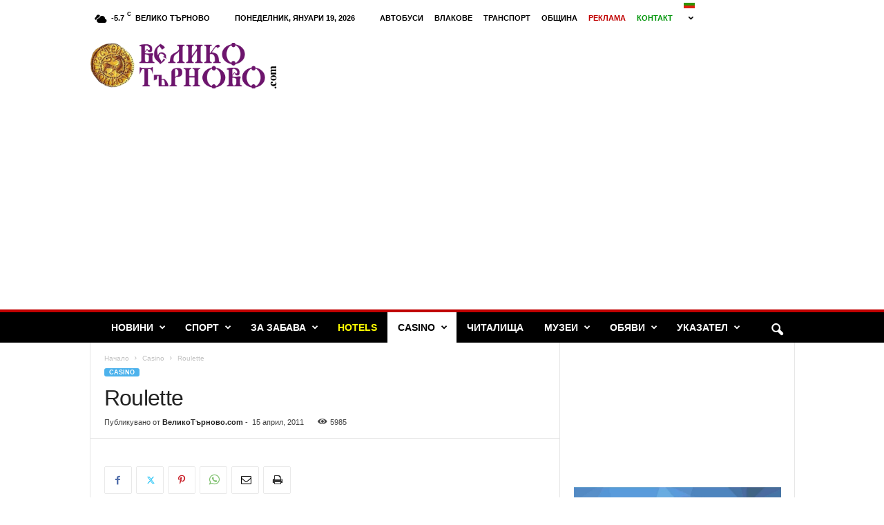

--- FILE ---
content_type: text/html; charset=UTF-8
request_url: https://velikotarnovo.com/roulette/
body_size: 26932
content:
<!doctype html >
<!--[if IE 8]>    <html class="ie8" lang="bg-BG"> <![endif]-->
<!--[if IE 9]>    <html class="ie9" lang="bg-BG"> <![endif]-->
<!--[if gt IE 8]><!--> <html lang="bg-BG"> <!--<![endif]-->
<head>
    <title>Roulette | Велико Търново | Veliko Tarnovo</title>
    <meta charset="UTF-8" />
    <meta name="viewport" content="width=device-width, initial-scale=1.0">
    <link rel="pingback" href="https://velikotarnovo.com/xmlrpc.php" />
    <meta name='robots' content='max-image-preview:large' />
	<style>img:is([sizes="auto" i], [sizes^="auto," i]) { contain-intrinsic-size: 3000px 1500px }</style>
	<link rel="icon" type="image/png" href="http://velikotarnovo.com/wp-content/uploads/2016/10/ring.png"><link rel='dns-prefetch' href='//cdn.jsdelivr.net' />
<link rel='dns-prefetch' href='//stats.wp.com' />
<link rel='dns-prefetch' href='//www.googletagmanager.com' />
<link rel='dns-prefetch' href='//pagead2.googlesyndication.com' />
<link rel="alternate" type="application/rss+xml" title="Велико Търново | Veliko Tarnovo &raquo; Поток" href="https://velikotarnovo.com/feed/" />
<link rel="alternate" type="application/rss+xml" title="Велико Търново | Veliko Tarnovo &raquo; поток за коментари" href="https://velikotarnovo.com/comments/feed/" />
<script type="text/javascript">
/* <![CDATA[ */
window._wpemojiSettings = {"baseUrl":"https:\/\/s.w.org\/images\/core\/emoji\/16.0.1\/72x72\/","ext":".png","svgUrl":"https:\/\/s.w.org\/images\/core\/emoji\/16.0.1\/svg\/","svgExt":".svg","source":{"concatemoji":"https:\/\/velikotarnovo.com\/wp-includes\/js\/wp-emoji-release.min.js?ver=6.8.3"}};
/*! This file is auto-generated */
!function(s,n){var o,i,e;function c(e){try{var t={supportTests:e,timestamp:(new Date).valueOf()};sessionStorage.setItem(o,JSON.stringify(t))}catch(e){}}function p(e,t,n){e.clearRect(0,0,e.canvas.width,e.canvas.height),e.fillText(t,0,0);var t=new Uint32Array(e.getImageData(0,0,e.canvas.width,e.canvas.height).data),a=(e.clearRect(0,0,e.canvas.width,e.canvas.height),e.fillText(n,0,0),new Uint32Array(e.getImageData(0,0,e.canvas.width,e.canvas.height).data));return t.every(function(e,t){return e===a[t]})}function u(e,t){e.clearRect(0,0,e.canvas.width,e.canvas.height),e.fillText(t,0,0);for(var n=e.getImageData(16,16,1,1),a=0;a<n.data.length;a++)if(0!==n.data[a])return!1;return!0}function f(e,t,n,a){switch(t){case"flag":return n(e,"\ud83c\udff3\ufe0f\u200d\u26a7\ufe0f","\ud83c\udff3\ufe0f\u200b\u26a7\ufe0f")?!1:!n(e,"\ud83c\udde8\ud83c\uddf6","\ud83c\udde8\u200b\ud83c\uddf6")&&!n(e,"\ud83c\udff4\udb40\udc67\udb40\udc62\udb40\udc65\udb40\udc6e\udb40\udc67\udb40\udc7f","\ud83c\udff4\u200b\udb40\udc67\u200b\udb40\udc62\u200b\udb40\udc65\u200b\udb40\udc6e\u200b\udb40\udc67\u200b\udb40\udc7f");case"emoji":return!a(e,"\ud83e\udedf")}return!1}function g(e,t,n,a){var r="undefined"!=typeof WorkerGlobalScope&&self instanceof WorkerGlobalScope?new OffscreenCanvas(300,150):s.createElement("canvas"),o=r.getContext("2d",{willReadFrequently:!0}),i=(o.textBaseline="top",o.font="600 32px Arial",{});return e.forEach(function(e){i[e]=t(o,e,n,a)}),i}function t(e){var t=s.createElement("script");t.src=e,t.defer=!0,s.head.appendChild(t)}"undefined"!=typeof Promise&&(o="wpEmojiSettingsSupports",i=["flag","emoji"],n.supports={everything:!0,everythingExceptFlag:!0},e=new Promise(function(e){s.addEventListener("DOMContentLoaded",e,{once:!0})}),new Promise(function(t){var n=function(){try{var e=JSON.parse(sessionStorage.getItem(o));if("object"==typeof e&&"number"==typeof e.timestamp&&(new Date).valueOf()<e.timestamp+604800&&"object"==typeof e.supportTests)return e.supportTests}catch(e){}return null}();if(!n){if("undefined"!=typeof Worker&&"undefined"!=typeof OffscreenCanvas&&"undefined"!=typeof URL&&URL.createObjectURL&&"undefined"!=typeof Blob)try{var e="postMessage("+g.toString()+"("+[JSON.stringify(i),f.toString(),p.toString(),u.toString()].join(",")+"));",a=new Blob([e],{type:"text/javascript"}),r=new Worker(URL.createObjectURL(a),{name:"wpTestEmojiSupports"});return void(r.onmessage=function(e){c(n=e.data),r.terminate(),t(n)})}catch(e){}c(n=g(i,f,p,u))}t(n)}).then(function(e){for(var t in e)n.supports[t]=e[t],n.supports.everything=n.supports.everything&&n.supports[t],"flag"!==t&&(n.supports.everythingExceptFlag=n.supports.everythingExceptFlag&&n.supports[t]);n.supports.everythingExceptFlag=n.supports.everythingExceptFlag&&!n.supports.flag,n.DOMReady=!1,n.readyCallback=function(){n.DOMReady=!0}}).then(function(){return e}).then(function(){var e;n.supports.everything||(n.readyCallback(),(e=n.source||{}).concatemoji?t(e.concatemoji):e.wpemoji&&e.twemoji&&(t(e.twemoji),t(e.wpemoji)))}))}((window,document),window._wpemojiSettings);
/* ]]> */
</script>
<link rel='stylesheet' id='wp-sudoku-plus-css-css' href='https://velikotarnovo.com/wp-content/plugins/wp-sudoku-plus/wp-sudoku-plus.css?ver=1.6' type='text/css' media='all' />
<style id='wp-emoji-styles-inline-css' type='text/css'>

	img.wp-smiley, img.emoji {
		display: inline !important;
		border: none !important;
		box-shadow: none !important;
		height: 1em !important;
		width: 1em !important;
		margin: 0 0.07em !important;
		vertical-align: -0.1em !important;
		background: none !important;
		padding: 0 !important;
	}
</style>
<link rel='stylesheet' id='wp-block-library-css' href='https://velikotarnovo.com/wp-includes/css/dist/block-library/style.min.css?ver=6.8.3' type='text/css' media='all' />
<style id='classic-theme-styles-inline-css' type='text/css'>
/*! This file is auto-generated */
.wp-block-button__link{color:#fff;background-color:#32373c;border-radius:9999px;box-shadow:none;text-decoration:none;padding:calc(.667em + 2px) calc(1.333em + 2px);font-size:1.125em}.wp-block-file__button{background:#32373c;color:#fff;text-decoration:none}
</style>
<link rel='stylesheet' id='mediaelement-css' href='https://velikotarnovo.com/wp-includes/js/mediaelement/mediaelementplayer-legacy.min.css?ver=4.2.17' type='text/css' media='all' />
<link rel='stylesheet' id='wp-mediaelement-css' href='https://velikotarnovo.com/wp-includes/js/mediaelement/wp-mediaelement.min.css?ver=6.8.3' type='text/css' media='all' />
<style id='jetpack-sharing-buttons-style-inline-css' type='text/css'>
.jetpack-sharing-buttons__services-list{display:flex;flex-direction:row;flex-wrap:wrap;gap:0;list-style-type:none;margin:5px;padding:0}.jetpack-sharing-buttons__services-list.has-small-icon-size{font-size:12px}.jetpack-sharing-buttons__services-list.has-normal-icon-size{font-size:16px}.jetpack-sharing-buttons__services-list.has-large-icon-size{font-size:24px}.jetpack-sharing-buttons__services-list.has-huge-icon-size{font-size:36px}@media print{.jetpack-sharing-buttons__services-list{display:none!important}}.editor-styles-wrapper .wp-block-jetpack-sharing-buttons{gap:0;padding-inline-start:0}ul.jetpack-sharing-buttons__services-list.has-background{padding:1.25em 2.375em}
</style>
<style id='global-styles-inline-css' type='text/css'>
:root{--wp--preset--aspect-ratio--square: 1;--wp--preset--aspect-ratio--4-3: 4/3;--wp--preset--aspect-ratio--3-4: 3/4;--wp--preset--aspect-ratio--3-2: 3/2;--wp--preset--aspect-ratio--2-3: 2/3;--wp--preset--aspect-ratio--16-9: 16/9;--wp--preset--aspect-ratio--9-16: 9/16;--wp--preset--color--black: #000000;--wp--preset--color--cyan-bluish-gray: #abb8c3;--wp--preset--color--white: #ffffff;--wp--preset--color--pale-pink: #f78da7;--wp--preset--color--vivid-red: #cf2e2e;--wp--preset--color--luminous-vivid-orange: #ff6900;--wp--preset--color--luminous-vivid-amber: #fcb900;--wp--preset--color--light-green-cyan: #7bdcb5;--wp--preset--color--vivid-green-cyan: #00d084;--wp--preset--color--pale-cyan-blue: #8ed1fc;--wp--preset--color--vivid-cyan-blue: #0693e3;--wp--preset--color--vivid-purple: #9b51e0;--wp--preset--gradient--vivid-cyan-blue-to-vivid-purple: linear-gradient(135deg,rgba(6,147,227,1) 0%,rgb(155,81,224) 100%);--wp--preset--gradient--light-green-cyan-to-vivid-green-cyan: linear-gradient(135deg,rgb(122,220,180) 0%,rgb(0,208,130) 100%);--wp--preset--gradient--luminous-vivid-amber-to-luminous-vivid-orange: linear-gradient(135deg,rgba(252,185,0,1) 0%,rgba(255,105,0,1) 100%);--wp--preset--gradient--luminous-vivid-orange-to-vivid-red: linear-gradient(135deg,rgba(255,105,0,1) 0%,rgb(207,46,46) 100%);--wp--preset--gradient--very-light-gray-to-cyan-bluish-gray: linear-gradient(135deg,rgb(238,238,238) 0%,rgb(169,184,195) 100%);--wp--preset--gradient--cool-to-warm-spectrum: linear-gradient(135deg,rgb(74,234,220) 0%,rgb(151,120,209) 20%,rgb(207,42,186) 40%,rgb(238,44,130) 60%,rgb(251,105,98) 80%,rgb(254,248,76) 100%);--wp--preset--gradient--blush-light-purple: linear-gradient(135deg,rgb(255,206,236) 0%,rgb(152,150,240) 100%);--wp--preset--gradient--blush-bordeaux: linear-gradient(135deg,rgb(254,205,165) 0%,rgb(254,45,45) 50%,rgb(107,0,62) 100%);--wp--preset--gradient--luminous-dusk: linear-gradient(135deg,rgb(255,203,112) 0%,rgb(199,81,192) 50%,rgb(65,88,208) 100%);--wp--preset--gradient--pale-ocean: linear-gradient(135deg,rgb(255,245,203) 0%,rgb(182,227,212) 50%,rgb(51,167,181) 100%);--wp--preset--gradient--electric-grass: linear-gradient(135deg,rgb(202,248,128) 0%,rgb(113,206,126) 100%);--wp--preset--gradient--midnight: linear-gradient(135deg,rgb(2,3,129) 0%,rgb(40,116,252) 100%);--wp--preset--font-size--small: 10px;--wp--preset--font-size--medium: 20px;--wp--preset--font-size--large: 30px;--wp--preset--font-size--x-large: 42px;--wp--preset--font-size--regular: 14px;--wp--preset--font-size--larger: 48px;--wp--preset--spacing--20: 0.44rem;--wp--preset--spacing--30: 0.67rem;--wp--preset--spacing--40: 1rem;--wp--preset--spacing--50: 1.5rem;--wp--preset--spacing--60: 2.25rem;--wp--preset--spacing--70: 3.38rem;--wp--preset--spacing--80: 5.06rem;--wp--preset--shadow--natural: 6px 6px 9px rgba(0, 0, 0, 0.2);--wp--preset--shadow--deep: 12px 12px 50px rgba(0, 0, 0, 0.4);--wp--preset--shadow--sharp: 6px 6px 0px rgba(0, 0, 0, 0.2);--wp--preset--shadow--outlined: 6px 6px 0px -3px rgba(255, 255, 255, 1), 6px 6px rgba(0, 0, 0, 1);--wp--preset--shadow--crisp: 6px 6px 0px rgba(0, 0, 0, 1);}:where(.is-layout-flex){gap: 0.5em;}:where(.is-layout-grid){gap: 0.5em;}body .is-layout-flex{display: flex;}.is-layout-flex{flex-wrap: wrap;align-items: center;}.is-layout-flex > :is(*, div){margin: 0;}body .is-layout-grid{display: grid;}.is-layout-grid > :is(*, div){margin: 0;}:where(.wp-block-columns.is-layout-flex){gap: 2em;}:where(.wp-block-columns.is-layout-grid){gap: 2em;}:where(.wp-block-post-template.is-layout-flex){gap: 1.25em;}:where(.wp-block-post-template.is-layout-grid){gap: 1.25em;}.has-black-color{color: var(--wp--preset--color--black) !important;}.has-cyan-bluish-gray-color{color: var(--wp--preset--color--cyan-bluish-gray) !important;}.has-white-color{color: var(--wp--preset--color--white) !important;}.has-pale-pink-color{color: var(--wp--preset--color--pale-pink) !important;}.has-vivid-red-color{color: var(--wp--preset--color--vivid-red) !important;}.has-luminous-vivid-orange-color{color: var(--wp--preset--color--luminous-vivid-orange) !important;}.has-luminous-vivid-amber-color{color: var(--wp--preset--color--luminous-vivid-amber) !important;}.has-light-green-cyan-color{color: var(--wp--preset--color--light-green-cyan) !important;}.has-vivid-green-cyan-color{color: var(--wp--preset--color--vivid-green-cyan) !important;}.has-pale-cyan-blue-color{color: var(--wp--preset--color--pale-cyan-blue) !important;}.has-vivid-cyan-blue-color{color: var(--wp--preset--color--vivid-cyan-blue) !important;}.has-vivid-purple-color{color: var(--wp--preset--color--vivid-purple) !important;}.has-black-background-color{background-color: var(--wp--preset--color--black) !important;}.has-cyan-bluish-gray-background-color{background-color: var(--wp--preset--color--cyan-bluish-gray) !important;}.has-white-background-color{background-color: var(--wp--preset--color--white) !important;}.has-pale-pink-background-color{background-color: var(--wp--preset--color--pale-pink) !important;}.has-vivid-red-background-color{background-color: var(--wp--preset--color--vivid-red) !important;}.has-luminous-vivid-orange-background-color{background-color: var(--wp--preset--color--luminous-vivid-orange) !important;}.has-luminous-vivid-amber-background-color{background-color: var(--wp--preset--color--luminous-vivid-amber) !important;}.has-light-green-cyan-background-color{background-color: var(--wp--preset--color--light-green-cyan) !important;}.has-vivid-green-cyan-background-color{background-color: var(--wp--preset--color--vivid-green-cyan) !important;}.has-pale-cyan-blue-background-color{background-color: var(--wp--preset--color--pale-cyan-blue) !important;}.has-vivid-cyan-blue-background-color{background-color: var(--wp--preset--color--vivid-cyan-blue) !important;}.has-vivid-purple-background-color{background-color: var(--wp--preset--color--vivid-purple) !important;}.has-black-border-color{border-color: var(--wp--preset--color--black) !important;}.has-cyan-bluish-gray-border-color{border-color: var(--wp--preset--color--cyan-bluish-gray) !important;}.has-white-border-color{border-color: var(--wp--preset--color--white) !important;}.has-pale-pink-border-color{border-color: var(--wp--preset--color--pale-pink) !important;}.has-vivid-red-border-color{border-color: var(--wp--preset--color--vivid-red) !important;}.has-luminous-vivid-orange-border-color{border-color: var(--wp--preset--color--luminous-vivid-orange) !important;}.has-luminous-vivid-amber-border-color{border-color: var(--wp--preset--color--luminous-vivid-amber) !important;}.has-light-green-cyan-border-color{border-color: var(--wp--preset--color--light-green-cyan) !important;}.has-vivid-green-cyan-border-color{border-color: var(--wp--preset--color--vivid-green-cyan) !important;}.has-pale-cyan-blue-border-color{border-color: var(--wp--preset--color--pale-cyan-blue) !important;}.has-vivid-cyan-blue-border-color{border-color: var(--wp--preset--color--vivid-cyan-blue) !important;}.has-vivid-purple-border-color{border-color: var(--wp--preset--color--vivid-purple) !important;}.has-vivid-cyan-blue-to-vivid-purple-gradient-background{background: var(--wp--preset--gradient--vivid-cyan-blue-to-vivid-purple) !important;}.has-light-green-cyan-to-vivid-green-cyan-gradient-background{background: var(--wp--preset--gradient--light-green-cyan-to-vivid-green-cyan) !important;}.has-luminous-vivid-amber-to-luminous-vivid-orange-gradient-background{background: var(--wp--preset--gradient--luminous-vivid-amber-to-luminous-vivid-orange) !important;}.has-luminous-vivid-orange-to-vivid-red-gradient-background{background: var(--wp--preset--gradient--luminous-vivid-orange-to-vivid-red) !important;}.has-very-light-gray-to-cyan-bluish-gray-gradient-background{background: var(--wp--preset--gradient--very-light-gray-to-cyan-bluish-gray) !important;}.has-cool-to-warm-spectrum-gradient-background{background: var(--wp--preset--gradient--cool-to-warm-spectrum) !important;}.has-blush-light-purple-gradient-background{background: var(--wp--preset--gradient--blush-light-purple) !important;}.has-blush-bordeaux-gradient-background{background: var(--wp--preset--gradient--blush-bordeaux) !important;}.has-luminous-dusk-gradient-background{background: var(--wp--preset--gradient--luminous-dusk) !important;}.has-pale-ocean-gradient-background{background: var(--wp--preset--gradient--pale-ocean) !important;}.has-electric-grass-gradient-background{background: var(--wp--preset--gradient--electric-grass) !important;}.has-midnight-gradient-background{background: var(--wp--preset--gradient--midnight) !important;}.has-small-font-size{font-size: var(--wp--preset--font-size--small) !important;}.has-medium-font-size{font-size: var(--wp--preset--font-size--medium) !important;}.has-large-font-size{font-size: var(--wp--preset--font-size--large) !important;}.has-x-large-font-size{font-size: var(--wp--preset--font-size--x-large) !important;}
:where(.wp-block-post-template.is-layout-flex){gap: 1.25em;}:where(.wp-block-post-template.is-layout-grid){gap: 1.25em;}
:where(.wp-block-columns.is-layout-flex){gap: 2em;}:where(.wp-block-columns.is-layout-grid){gap: 2em;}
:root :where(.wp-block-pullquote){font-size: 1.5em;line-height: 1.6;}
</style>
<link rel='stylesheet' id='cpsh-shortcodes-css' href='https://velikotarnovo.com/wp-content/plugins/column-shortcodes//assets/css/shortcodes.css?ver=1.0.1' type='text/css' media='all' />
<link rel='stylesheet' id='td-theme-css' href='https://velikotarnovo.com/wp-content/themes/Newsmag/style.css?ver=5.4.3.3' type='text/css' media='all' />
<style id='td-theme-inline-css' type='text/css'>
    
        /* custom css - generated by TagDiv Composer */
        @media (max-width: 767px) {
            .td-header-desktop-wrap {
                display: none;
            }
        }
        @media (min-width: 767px) {
            .td-header-mobile-wrap {
                display: none;
            }
        }
    
	
</style>
<link rel='stylesheet' id='td-legacy-framework-front-style-css' href='https://velikotarnovo.com/wp-content/plugins/td-composer/legacy/Newsmag/assets/css/td_legacy_main.css?ver=e5fcc38395b0030bac3ad179898970d6xzx' type='text/css' media='all' />
<script type="text/javascript" src="https://velikotarnovo.com/wp-includes/js/jquery/jquery.min.js?ver=3.7.1" id="jquery-core-js"></script>
<script type="text/javascript" src="https://velikotarnovo.com/wp-includes/js/jquery/jquery-migrate.min.js?ver=3.4.1" id="jquery-migrate-js"></script>
<link rel="https://api.w.org/" href="https://velikotarnovo.com/wp-json/" /><link rel="alternate" title="JSON" type="application/json" href="https://velikotarnovo.com/wp-json/wp/v2/posts/6275" /><link rel="EditURI" type="application/rsd+xml" title="RSD" href="https://velikotarnovo.com/xmlrpc.php?rsd" />
<meta name="generator" content="WordPress 6.8.3" />
<link rel="canonical" href="https://velikotarnovo.com/roulette/" />
<link rel='shortlink' href='https://velikotarnovo.com/?p=6275' />
<link rel="alternate" title="oEmbed (JSON)" type="application/json+oembed" href="https://velikotarnovo.com/wp-json/oembed/1.0/embed?url=https%3A%2F%2Fvelikotarnovo.com%2Froulette%2F" />
<link rel="alternate" title="oEmbed (XML)" type="text/xml+oembed" href="https://velikotarnovo.com/wp-json/oembed/1.0/embed?url=https%3A%2F%2Fvelikotarnovo.com%2Froulette%2F&#038;format=xml" />
<meta name="generator" content="Site Kit by Google 1.170.0" />	<style>img#wpstats{display:none}</style>
		
<!-- Google AdSense meta tags added by Site Kit -->
<meta name="google-adsense-platform-account" content="ca-host-pub-2644536267352236">
<meta name="google-adsense-platform-domain" content="sitekit.withgoogle.com">
<!-- End Google AdSense meta tags added by Site Kit -->

<!-- Google AdSense snippet added by Site Kit -->
<script type="text/javascript" async="async" src="https://pagead2.googlesyndication.com/pagead/js/adsbygoogle.js?client=ca-pub-3416484729966206&amp;host=ca-host-pub-2644536267352236" crossorigin="anonymous"></script>

<!-- End Google AdSense snippet added by Site Kit -->

<!-- JS generated by theme -->

<script type="text/javascript" id="td-generated-header-js">
    
    

	    var tdBlocksArray = []; //here we store all the items for the current page

	    // td_block class - each ajax block uses a object of this class for requests
	    function tdBlock() {
		    this.id = '';
		    this.block_type = 1; //block type id (1-234 etc)
		    this.atts = '';
		    this.td_column_number = '';
		    this.td_current_page = 1; //
		    this.post_count = 0; //from wp
		    this.found_posts = 0; //from wp
		    this.max_num_pages = 0; //from wp
		    this.td_filter_value = ''; //current live filter value
		    this.is_ajax_running = false;
		    this.td_user_action = ''; // load more or infinite loader (used by the animation)
		    this.header_color = '';
		    this.ajax_pagination_infinite_stop = ''; //show load more at page x
	    }

        // td_js_generator - mini detector
        ( function () {
            var htmlTag = document.getElementsByTagName("html")[0];

	        if ( navigator.userAgent.indexOf("MSIE 10.0") > -1 ) {
                htmlTag.className += ' ie10';
            }

            if ( !!navigator.userAgent.match(/Trident.*rv\:11\./) ) {
                htmlTag.className += ' ie11';
            }

	        if ( navigator.userAgent.indexOf("Edge") > -1 ) {
                htmlTag.className += ' ieEdge';
            }

            if ( /(iPad|iPhone|iPod)/g.test(navigator.userAgent) ) {
                htmlTag.className += ' td-md-is-ios';
            }

            var user_agent = navigator.userAgent.toLowerCase();
            if ( user_agent.indexOf("android") > -1 ) {
                htmlTag.className += ' td-md-is-android';
            }

            if ( -1 !== navigator.userAgent.indexOf('Mac OS X')  ) {
                htmlTag.className += ' td-md-is-os-x';
            }

            if ( /chrom(e|ium)/.test(navigator.userAgent.toLowerCase()) ) {
               htmlTag.className += ' td-md-is-chrome';
            }

            if ( -1 !== navigator.userAgent.indexOf('Firefox') ) {
                htmlTag.className += ' td-md-is-firefox';
            }

            if ( -1 !== navigator.userAgent.indexOf('Safari') && -1 === navigator.userAgent.indexOf('Chrome') ) {
                htmlTag.className += ' td-md-is-safari';
            }

            if( -1 !== navigator.userAgent.indexOf('IEMobile') ){
                htmlTag.className += ' td-md-is-iemobile';
            }

        })();

        var tdLocalCache = {};

        ( function () {
            "use strict";

            tdLocalCache = {
                data: {},
                remove: function (resource_id) {
                    delete tdLocalCache.data[resource_id];
                },
                exist: function (resource_id) {
                    return tdLocalCache.data.hasOwnProperty(resource_id) && tdLocalCache.data[resource_id] !== null;
                },
                get: function (resource_id) {
                    return tdLocalCache.data[resource_id];
                },
                set: function (resource_id, cachedData) {
                    tdLocalCache.remove(resource_id);
                    tdLocalCache.data[resource_id] = cachedData;
                }
            };
        })();

    
    
var td_viewport_interval_list=[{"limitBottom":767,"sidebarWidth":251},{"limitBottom":1023,"sidebarWidth":339}];
var td_animation_stack_effect="type0";
var tds_animation_stack=true;
var td_animation_stack_specific_selectors=".entry-thumb, img, .td-lazy-img";
var td_animation_stack_general_selectors=".td-animation-stack img, .td-animation-stack .entry-thumb, .post img, .td-animation-stack .td-lazy-img";
var tds_general_modal_image="yes";
var tdc_is_installed="yes";
var td_ajax_url="https:\/\/velikotarnovo.com\/wp-admin\/admin-ajax.php?td_theme_name=Newsmag&v=5.4.3.3";
var td_get_template_directory_uri="https:\/\/velikotarnovo.com\/wp-content\/plugins\/td-composer\/legacy\/common";
var tds_snap_menu="snap";
var tds_logo_on_sticky="";
var tds_header_style="";
var td_please_wait="\u041c\u043e\u043b\u044f, \u0438\u0437\u0447\u0430\u043a\u0430\u0439\u0442\u0435...";
var td_email_user_pass_incorrect="User or password incorrect!";
var td_email_user_incorrect="Email or username incorrect!";
var td_email_incorrect="Email incorrect!";
var td_user_incorrect="Username incorrect!";
var td_email_user_empty="Email or username empty!";
var td_pass_empty="Pass empty!";
var td_pass_pattern_incorrect="Invalid Pass Pattern!";
var td_retype_pass_incorrect="Retyped Pass incorrect!";
var tds_more_articles_on_post_enable="";
var tds_more_articles_on_post_time_to_wait="";
var tds_more_articles_on_post_pages_distance_from_top=0;
var tds_captcha="";
var tds_theme_color_site_wide="#4db2ec";
var tds_smart_sidebar="enabled";
var tdThemeName="Newsmag";
var tdThemeNameWl="Newsmag";
var td_magnific_popup_translation_tPrev="Previous (Left arrow key)";
var td_magnific_popup_translation_tNext="Next (Right arrow key)";
var td_magnific_popup_translation_tCounter="%curr% \u043e\u0442 %total%";
var td_magnific_popup_translation_ajax_tError="The content from %url% could not be loaded.";
var td_magnific_popup_translation_image_tError="The image #%curr% could not be loaded.";
var tdBlockNonce="38af563dd0";
var tdMobileMenu="enabled";
var tdMobileSearch="enabled";
var tdDateNamesI18n={"month_names":["\u044f\u043d\u0443\u0430\u0440\u0438","\u0444\u0435\u0432\u0440\u0443\u0430\u0440\u0438","\u043c\u0430\u0440\u0442","\u0430\u043f\u0440\u0438\u043b","\u043c\u0430\u0439","\u044e\u043d\u0438","\u044e\u043b\u0438","\u0430\u0432\u0433\u0443\u0441\u0442","\u0441\u0435\u043f\u0442\u0435\u043c\u0432\u0440\u0438","\u043e\u043a\u0442\u043e\u043c\u0432\u0440\u0438","\u043d\u043e\u0435\u043c\u0432\u0440\u0438","\u0434\u0435\u043a\u0435\u043c\u0432\u0440\u0438"],"month_names_short":["\u044f\u043d.","\u0444\u0435\u0432.","\u043c\u0430\u0440.","\u0430\u043f\u0440.","\u043c\u0430\u0439","\u044e\u043d\u0438","\u044e\u043b\u0438","\u0430\u0432\u0433.","\u0441\u0435\u043f.","\u043e\u043a\u0442.","\u043d\u043e\u0435.","\u0434\u0435\u043a."],"day_names":["\u043d\u0435\u0434\u0435\u043b\u044f","\u043f\u043e\u043d\u0435\u0434\u0435\u043b\u043d\u0438\u043a","\u0432\u0442\u043e\u0440\u043d\u0438\u043a","\u0441\u0440\u044f\u0434\u0430","\u0447\u0435\u0442\u0432\u044a\u0440\u0442\u044a\u043a","\u043f\u0435\u0442\u044a\u043a","\u0441\u044a\u0431\u043e\u0442\u0430"],"day_names_short":["\u043d\u0434","\u043f\u043d","\u0432\u0442","\u0441\u0440","\u0447\u0442","\u043f\u0442","\u0441\u0431"]};
var td_deploy_mode="deploy";
var td_ad_background_click_link="";
var td_ad_background_click_target="_blank";
</script>


<!-- Header style compiled by theme -->

<style>
/* custom css - generated by TagDiv Composer */
    

body {
	background-color:rgba(255,255,255,0.01);
}
.td-header-top-menu,
    .td-header-wrap .td-top-menu-full {
        background-color: #ffffff;
    }

    .td-header-style-1 .td-header-top-menu,
    .td-header-style-2 .td-top-bar-container,
    .td-header-style-7 .td-header-top-menu {
        padding: 0 12px;
        top: 0;
    }

    
    .td-header-sp-top-menu .top-header-menu > li > a,
    .td-header-sp-top-menu .td_data_time,
    .td-header-sp-top-menu .td-weather-top-widget {
        color: #000000;
    }

    
    .td-header-sp-top-widget .td-social-icon-wrap i {
        color: #000000;
    }

    
    .td-header-main-menu {
        background-color: #000000;
    }

    
    .td-header-border:before {
        background-color: #C00000;
    }

    
    .td-header-row.td-header-header {
        background-color: #ffffff;
    }

    .td-header-style-1 .td-header-top-menu {
        padding: 0 12px;
    	top: 0;
    }

    @media (min-width: 1024px) {
    	.td-header-style-1 .td-header-header {
      		padding: 0 6px;
      	}
    }

    .td-header-style-6 .td-header-header .td-make-full {
    	border-bottom: 0;
    }


    @media (max-height: 768px) {
        .td-header-style-6 .td-header-sp-rec {
            margin-right: 7px;
        }
        .td-header-style-6 .td-header-sp-logo {
        	margin-left: 7px;
    	}
    }

    
    .td-footer-container,
    .td-footer-container .td_module_mx3 .meta-info,
    .td-footer-container .td_module_14 .meta-info,
    .td-footer-container .td_module_mx1 .td-block14-border {
        background-color: #000000;
    }
    .td-footer-container .widget_calendar #today {
    	background-color: transparent;
    }

    
    .td-page-content p,
    .td-page-content li,
    .td-page-content .td_block_text_with_title,
    .woocommerce-page .page-description > p,
    .wpb_text_column p {
    	font-size:14px;
	line-height:24px;
	
    }
    
    .td-footer-container::before {
        background-size: cover;
    }

    
    .td-footer-container::before {
        background-position: center center;
    }
</style>




<script type="application/ld+json">
    {
        "@context": "https://schema.org",
        "@type": "BreadcrumbList",
        "itemListElement": [
            {
                "@type": "ListItem",
                "position": 1,
                "item": {
                    "@type": "WebSite",
                    "@id": "https://velikotarnovo.com/",
                    "name": "Начало"
                }
            },
            {
                "@type": "ListItem",
                "position": 2,
                    "item": {
                    "@type": "WebPage",
                    "@id": "https://velikotarnovo.com/category/casino/",
                    "name": "Casino"
                }
            }
            ,{
                "@type": "ListItem",
                "position": 3,
                    "item": {
                    "@type": "WebPage",
                    "@id": "https://velikotarnovo.com/roulette/",
                    "name": "Roulette"                                
                }
            }    
        ]
    }
</script>
	<style id="tdw-css-placeholder">/* custom css - generated by TagDiv Composer */
</style></head>

<body class="wp-singular post-template-default single single-post postid-6275 single-format-video wp-theme-Newsmag roulette global-block-template-1 td-animation-stack-type0 td-boxed-layout" itemscope="itemscope" itemtype="https://schema.org/WebPage">

        <div class="td-scroll-up  td-hide-scroll-up-on-mob"  style="display:none;"><i class="td-icon-menu-up"></i></div>

    
    <div class="td-menu-background"></div>
<div id="td-mobile-nav">
    <div class="td-mobile-container">
        <!-- mobile menu top section -->
        <div class="td-menu-socials-wrap">
            <!-- socials -->
            <div class="td-menu-socials">
                
        <span class="td-social-icon-wrap">
            <a target="_blank" href="#" title="Facebook">
                <i class="td-icon-font td-icon-facebook"></i>
                <span style="display: none">Facebook</span>
            </a>
        </span>
        <span class="td-social-icon-wrap">
            <a target="_blank" href="#" title="Twitter">
                <i class="td-icon-font td-icon-twitter"></i>
                <span style="display: none">Twitter</span>
            </a>
        </span>
        <span class="td-social-icon-wrap">
            <a target="_blank" href="#" title="Vimeo">
                <i class="td-icon-font td-icon-vimeo"></i>
                <span style="display: none">Vimeo</span>
            </a>
        </span>
        <span class="td-social-icon-wrap">
            <a target="_blank" href="#" title="VKontakte">
                <i class="td-icon-font td-icon-vk"></i>
                <span style="display: none">VKontakte</span>
            </a>
        </span>
        <span class="td-social-icon-wrap">
            <a target="_blank" href="#" title="Youtube">
                <i class="td-icon-font td-icon-youtube"></i>
                <span style="display: none">Youtube</span>
            </a>
        </span>            </div>
            <!-- close button -->
            <div class="td-mobile-close">
                <span><i class="td-icon-close-mobile"></i></span>
            </div>
        </div>

        <!-- login section -->
        
        <!-- menu section -->
        <div class="td-mobile-content">
            <div class="menu-main-menu-container"><ul id="menu-main-menu" class="td-mobile-main-menu"><li id="menu-item-11969" class="menu-item menu-item-type-taxonomy menu-item-object-category menu-item-has-children menu-item-first menu-item-11969"><a href="https://velikotarnovo.com/category/news/">Новини<i class="td-icon-menu-right td-element-after"></i></a>
<ul class="sub-menu">
	<li id="menu-item-11975" class="menu-item menu-item-type-taxonomy menu-item-object-category menu-item-11975"><a href="https://velikotarnovo.com/category/news/world/">Свят</a></li>
	<li id="menu-item-11967" class="menu-item menu-item-type-taxonomy menu-item-object-category menu-item-11967"><a href="https://velikotarnovo.com/category/news/cuisine/">Кухня</a></li>
	<li id="menu-item-11958" class="menu-item menu-item-type-taxonomy menu-item-object-category menu-item-11958"><a href="https://velikotarnovo.com/category/news/business/">Бизнес</a></li>
	<li id="menu-item-11961" class="menu-item menu-item-type-taxonomy menu-item-object-category menu-item-11961"><a href="https://velikotarnovo.com/category/news/health/">Здраве</a></li>
	<li id="menu-item-11968" class="menu-item menu-item-type-taxonomy menu-item-object-category menu-item-11968"><a href="https://velikotarnovo.com/category/news/local/">Местни</a></li>
	<li id="menu-item-11966" class="menu-item menu-item-type-taxonomy menu-item-object-category menu-item-11966"><a href="https://velikotarnovo.com/category/news/culture/">Култура</a></li>
	<li id="menu-item-11964" class="menu-item menu-item-type-taxonomy menu-item-object-category menu-item-11964"><a href="https://velikotarnovo.com/category/news/history/">История</a></li>
	<li id="menu-item-11974" class="menu-item menu-item-type-taxonomy menu-item-object-category menu-item-11974"><a href="https://velikotarnovo.com/category/news/religion/">Религия</a></li>
	<li id="menu-item-11962" class="menu-item menu-item-type-taxonomy menu-item-object-category menu-item-11962"><a href="https://velikotarnovo.com/category/news/art/">Изкуство</a></li>
	<li id="menu-item-16369" class="menu-item menu-item-type-taxonomy menu-item-object-category menu-item-16369"><a href="https://velikotarnovo.com/category/news/bulgaria/">България</a></li>
	<li id="menu-item-11973" class="menu-item menu-item-type-taxonomy menu-item-object-category menu-item-11973"><a href="https://velikotarnovo.com/category/news/politics/">Политика</a></li>
	<li id="menu-item-11971" class="menu-item menu-item-type-taxonomy menu-item-object-category menu-item-11971"><a href="https://velikotarnovo.com/category/news/society/">Общество</a></li>
	<li id="menu-item-11970" class="menu-item menu-item-type-taxonomy menu-item-object-category menu-item-11970"><a href="https://velikotarnovo.com/category/news/education/">Образование</a></li>
	<li id="menu-item-11972" class="menu-item menu-item-type-taxonomy menu-item-object-category menu-item-11972"><a href="https://velikotarnovo.com/category/news/environment/">Околна среда</a></li>
	<li id="menu-item-11976" class="menu-item menu-item-type-taxonomy menu-item-object-category menu-item-11976"><a href="https://velikotarnovo.com/category/news/in-memoriam/">Скръбни вести</a></li>
	<li id="menu-item-16368" class="menu-item menu-item-type-taxonomy menu-item-object-category menu-item-16368"><a href="https://velikotarnovo.com/category/news/administration/">Администрация</a></li>
	<li id="menu-item-11963" class="menu-item menu-item-type-taxonomy menu-item-object-category menu-item-11963"><a href="https://velikotarnovo.com/category/news/infrastructure/">Инфраструктура</a></li>
	<li id="menu-item-11959" class="menu-item menu-item-type-taxonomy menu-item-object-category menu-item-11959"><a href="https://velikotarnovo.com/category/news/charity/">Благотворителност</a></li>
	<li id="menu-item-11965" class="menu-item menu-item-type-taxonomy menu-item-object-category menu-item-11965"><a href="https://velikotarnovo.com/category/news/crime/">Криминална хроника</a></li>
	<li id="menu-item-11960" class="menu-item menu-item-type-taxonomy menu-item-object-category menu-item-11960"><a href="https://velikotarnovo.com/category/news/for-men/">За мъже, не за селяндури</a></li>
</ul>
</li>
<li id="menu-item-11987" class="menu-item menu-item-type-taxonomy menu-item-object-category menu-item-has-children menu-item-11987"><a href="https://velikotarnovo.com/category/sport/">Спорт<i class="td-icon-menu-right td-element-after"></i></a>
<ul class="sub-menu">
	<li id="menu-item-11983" class="menu-item menu-item-type-taxonomy menu-item-object-category menu-item-11983"><a href="https://velikotarnovo.com/category/sport/riding/">Езда</a></li>
	<li id="menu-item-14801" class="menu-item menu-item-type-taxonomy menu-item-object-category menu-item-14801"><a href="https://velikotarnovo.com/category/sport/wrestling/">Борба</a></li>
	<li id="menu-item-11981" class="menu-item menu-item-type-taxonomy menu-item-object-category menu-item-11981"><a href="https://velikotarnovo.com/category/sport/running/">Бягане</a></li>
	<li id="menu-item-16030" class="menu-item menu-item-type-taxonomy menu-item-object-category menu-item-16030"><a href="https://velikotarnovo.com/category/sport/cricket/">Крикет</a></li>
	<li id="menu-item-11985" class="menu-item menu-item-type-taxonomy menu-item-object-category menu-item-11985"><a href="https://velikotarnovo.com/category/sport/karate/">Карате</a></li>
	<li id="menu-item-11989" class="menu-item menu-item-type-taxonomy menu-item-object-category menu-item-11989"><a href="https://velikotarnovo.com/category/sport/football/">Футбол</a></li>
	<li id="menu-item-11991" class="menu-item menu-item-type-taxonomy menu-item-object-category menu-item-11991"><a href="https://velikotarnovo.com/category/sport/chess/">Шахмат</a></li>
	<li id="menu-item-11990" class="menu-item menu-item-type-taxonomy menu-item-object-category menu-item-11990"><a href="https://velikotarnovo.com/category/sport/handball/">Хандбал</a></li>
	<li id="menu-item-11986" class="menu-item menu-item-type-taxonomy menu-item-object-category menu-item-11986"><a href="https://velikotarnovo.com/category/sport/swimming/">Плуване</a></li>
	<li id="menu-item-14013" class="menu-item menu-item-type-taxonomy menu-item-object-category menu-item-14013"><a href="https://velikotarnovo.com/category/sport/climbing/">Катерене</a></li>
	<li id="menu-item-11982" class="menu-item menu-item-type-taxonomy menu-item-object-category menu-item-11982"><a href="https://velikotarnovo.com/category/sport/volleyball/">Волейбол</a></li>
	<li id="menu-item-14800" class="menu-item menu-item-type-taxonomy menu-item-object-category menu-item-14800"><a href="https://velikotarnovo.com/category/sport/athletics/">Aтлетика</a></li>
	<li id="menu-item-11980" class="menu-item menu-item-type-taxonomy menu-item-object-category menu-item-11980"><a href="https://velikotarnovo.com/category/sport/basketball/">Баскетбол</a></li>
	<li id="menu-item-14802" class="menu-item menu-item-type-taxonomy menu-item-object-category menu-item-14802"><a href="https://velikotarnovo.com/category/sport/gymnastics/">Гимнастика</a></li>
	<li id="menu-item-11988" class="menu-item menu-item-type-taxonomy menu-item-object-category menu-item-11988"><a href="https://velikotarnovo.com/category/sport/ping-pong/">Тенис на маса</a></li>
	<li id="menu-item-12550" class="menu-item menu-item-type-taxonomy menu-item-object-category menu-item-12550"><a href="https://velikotarnovo.com/category/sport/dancing/">Спортни танци</a></li>
</ul>
</li>
<li id="menu-item-11992" class="menu-item menu-item-type-taxonomy menu-item-object-category menu-item-has-children menu-item-11992"><a href="https://velikotarnovo.com/category/entertainment/">За Забава<i class="td-icon-menu-right td-element-after"></i></a>
<ul class="sub-menu">
	<li id="menu-item-13659" class="menu-item menu-item-type-taxonomy menu-item-object-category menu-item-13659"><a href="https://velikotarnovo.com/category/entertainment/cinema/">Кино</a></li>
	<li id="menu-item-14917" class="menu-item menu-item-type-taxonomy menu-item-object-category menu-item-14917"><a href="https://velikotarnovo.com/category/entertainment/ballet/">Балет</a></li>
	<li id="menu-item-11995" class="menu-item menu-item-type-taxonomy menu-item-object-category menu-item-11995"><a href="https://velikotarnovo.com/category/entertainment/humour/">Хумор</a></li>
	<li id="menu-item-13658" class="menu-item menu-item-type-post_type menu-item-object-post menu-item-13658"><a href="https://velikotarnovo.com/sudoku/">Судоку</a></li>
	<li id="menu-item-11996" class="menu-item menu-item-type-taxonomy menu-item-object-category menu-item-11996"><a href="https://velikotarnovo.com/category/entertainment/theatre/">Театър</a></li>
	<li id="menu-item-11993" class="menu-item menu-item-type-taxonomy menu-item-object-category menu-item-11993"><a href="https://velikotarnovo.com/category/entertainment/music/">Музика</a></li>
	<li id="menu-item-11994" class="menu-item menu-item-type-taxonomy menu-item-object-category menu-item-11994"><a href="https://velikotarnovo.com/category/entertainment/events/">Събития</a></li>
	<li id="menu-item-16001" class="menu-item menu-item-type-taxonomy menu-item-object-category menu-item-16001"><a href="https://velikotarnovo.com/category/entertainment/folklore/">Фолклор</a></li>
</ul>
</li>
<li id="menu-item-13540" class="menu-item menu-item-type-post_type menu-item-object-post menu-item-13540"><a href="https://velikotarnovo.com/hotels/"><font color="#FFFF00"><strong>Hotels</strong></font></a></li>
<li id="menu-item-11954" class="menu-item menu-item-type-taxonomy menu-item-object-category current-post-ancestor current-menu-ancestor current-menu-parent current-post-parent menu-item-has-children menu-item-11954"><a href="https://velikotarnovo.com/category/casino/">Casino<i class="td-icon-menu-right td-element-after"></i></a>
<ul class="sub-menu">
	<li id="menu-item-12034" class="menu-item menu-item-type-post_type menu-item-object-post menu-item-12034"><a href="https://velikotarnovo.com/slots/">Slots</a></li>
	<li id="menu-item-12027" class="menu-item menu-item-type-post_type menu-item-object-post menu-item-12027"><a href="https://velikotarnovo.com/keno/">Keno</a></li>
	<li id="menu-item-12023" class="menu-item menu-item-type-post_type menu-item-object-post menu-item-12023"><a href="https://velikotarnovo.com/craps/">Craps</a></li>
	<li id="menu-item-12033" class="menu-item menu-item-type-post_type menu-item-object-post menu-item-12033"><a href="https://velikotarnovo.com/sic-bo/">Sic bo</a></li>
	<li id="menu-item-12020" class="menu-item menu-item-type-post_type menu-item-object-post menu-item-12020"><a href="https://velikotarnovo.com/bingo/">Bingo</a></li>
	<li id="menu-item-12028" class="menu-item menu-item-type-post_type menu-item-object-post menu-item-12028"><a href="https://velikotarnovo.com/poker/">Poker</a></li>
	<li id="menu-item-12035" class="menu-item menu-item-type-post_type menu-item-object-post menu-item-12035"><a href="https://velikotarnovo.com/spingo/">Spingo</a></li>
	<li id="menu-item-12031" class="menu-item menu-item-type-post_type menu-item-object-post menu-item-12031"><a href="https://velikotarnovo.com/rummy/">Rummy</a></li>
	<li id="menu-item-12025" class="menu-item menu-item-type-post_type menu-item-object-post menu-item-12025"><a href="https://velikotarnovo.com/deuces/">Deuces</a></li>
	<li id="menu-item-12022" class="menu-item menu-item-type-post_type menu-item-object-post menu-item-12022"><a href="https://velikotarnovo.com/bowling/">Bowling</a></li>
	<li id="menu-item-12030" class="menu-item menu-item-type-post_type menu-item-object-post current-menu-item menu-item-12030"><a href="https://velikotarnovo.com/roulette/">Roulette</a></li>
	<li id="menu-item-12019" class="menu-item menu-item-type-post_type menu-item-object-post menu-item-12019"><a href="https://velikotarnovo.com/baccarat/">Baccarat</a></li>
	<li id="menu-item-12021" class="menu-item menu-item-type-post_type menu-item-object-post menu-item-12021"><a href="https://velikotarnovo.com/blackjack/">Blackjack</a></li>
	<li id="menu-item-12038" class="menu-item menu-item-type-post_type menu-item-object-post menu-item-12038"><a href="https://velikotarnovo.com/wild-viking/">Wild viking</a></li>
	<li id="menu-item-12036" class="menu-item menu-item-type-post_type menu-item-object-post menu-item-12036"><a href="https://velikotarnovo.com/stravaganza/">Stravaganza</a></li>
	<li id="menu-item-12032" class="menu-item menu-item-type-post_type menu-item-object-post menu-item-12032"><a href="https://velikotarnovo.com/scratch-cards/">Scratch cards</a></li>
	<li id="menu-item-12026" class="menu-item menu-item-type-post_type menu-item-object-post menu-item-12026"><a href="https://velikotarnovo.com/heads-or-tails/">Heads or tails</a></li>
	<li id="menu-item-12024" class="menu-item menu-item-type-post_type menu-item-object-post menu-item-12024"><a href="https://velikotarnovo.com/crown-and-anchor/">Crown &#038; anchor</a></li>
	<li id="menu-item-12029" class="menu-item menu-item-type-post_type menu-item-object-post menu-item-12029"><a href="https://velikotarnovo.com/rock-paper-scissors/">Rock, paper, scissors</a></li>
	<li id="menu-item-12037" class="menu-item menu-item-type-post_type menu-item-object-post menu-item-12037"><a href="https://velikotarnovo.com/triple-pocket-hold-em/">Triple pocket hold&#8217;em</a></li>
</ul>
</li>
<li id="menu-item-11948" class="menu-item menu-item-type-post_type menu-item-object-page menu-item-11948"><a href="https://velikotarnovo.com/%d1%87%d0%b8%d1%82%d0%b0%d0%bb%d0%b8%d1%89%d0%b0/">Читалища</a></li>
<li id="menu-item-12042" class="menu-item menu-item-type-taxonomy menu-item-object-category menu-item-has-children menu-item-12042"><a href="https://velikotarnovo.com/category/museums/">Музеи<i class="td-icon-menu-right td-element-after"></i></a>
<ul class="sub-menu">
	<li id="menu-item-13388" class="menu-item menu-item-type-post_type menu-item-object-post menu-item-13388"><a href="https://velikotarnovo.com/%d1%88%d0%b8%d1%88%d0%bc%d0%b0%d0%bd%d0%be%d0%b2%d0%b0-%d0%b1%d0%b0%d0%bd%d1%8f/">Шишманова баня</a></li>
	<li id="menu-item-12048" class="menu-item menu-item-type-post_type menu-item-object-post menu-item-12048"><a href="https://velikotarnovo.com/%d1%86%d0%b0%d1%80%d0%b5%d0%b2%d0%b5%d1%86/">Крепостта „Царевец“</a></li>
	<li id="menu-item-12168" class="menu-item menu-item-type-post_type menu-item-object-post menu-item-12168"><a href="https://velikotarnovo.com/%d1%82%d1%80%d0%b0%d0%bf%d0%b5%d0%b7%d0%b8%d1%86%d0%b0/">Крепостта „Трапезица“</a></li>
	<li id="menu-item-12167" class="menu-item menu-item-type-post_type menu-item-object-post menu-item-12167"><a href="https://velikotarnovo.com/%d0%bd%d0%b8%d0%ba%d0%be%d0%bf%d0%be%d0%bb%d0%b8%d1%81-%d0%b0%d0%b4-%d0%b8%d1%81%d1%82%d1%80%d1%83%d0%bc/">&#8222;Никополис ад Иструм&#8220;</a></li>
	<li id="menu-item-12155" class="menu-item menu-item-type-post_type menu-item-object-post menu-item-12155"><a href="https://velikotarnovo.com/%d0%b0%d1%80%d1%85%d0%b5%d0%be%d0%bb%d0%be%d0%b3%d0%b8%d1%87%d0%b5%d1%81%d0%ba%d0%b8-%d0%bc%d1%83%d0%b7%d0%b5%d0%b9/">Археологически музей</a></li>
	<li id="menu-item-12144" class="menu-item menu-item-type-post_type menu-item-object-post menu-item-12144"><a href="https://velikotarnovo.com/%d1%86%d1%8a%d1%80%d0%ba%d0%b2%d0%b0%d1%82%d0%b0-%d1%81%d0%b2-%d0%b4%d0%b8%d0%bc%d0%b8%d1%82%d1%8a%d1%80/">Църквата “Св. Димитър”</a></li>
	<li id="menu-item-12172" class="menu-item menu-item-type-post_type menu-item-object-post menu-item-12172"><a href="https://velikotarnovo.com/%d1%80%d0%b5%d0%b3%d0%b8%d0%be%d0%bd%d0%b0%d0%bb%d0%bd%d0%b0-%d1%85%d1%83%d0%b4%d0%be%d0%b6%d0%b5%d1%81%d1%82%d0%b2%d0%b5%d0%bd%d0%b0-%d0%b3%d0%b0%d0%bb%d0%b5%d1%80%d0%b8%d1%8f/">Регионална худ. галерия</a></li>
	<li id="menu-item-12133" class="menu-item menu-item-type-post_type menu-item-object-post menu-item-12133"><a href="https://velikotarnovo.com/%d0%bc%d1%83%d0%b7%d0%b5%d0%b9-%d0%bd%d0%b0-%d0%b2%d0%be%d1%81%d1%8a%d1%87%d0%bd%d0%b8%d1%82%d0%b5-%d1%84%d0%b8%d0%b3%d1%83%d1%80%d0%b8/">Музей на восъчните фигури</a></li>
	<li id="menu-item-12371" class="menu-item menu-item-type-post_type menu-item-object-post menu-item-12371"><a href="https://velikotarnovo.com/%d0%b2%d1%8a%d0%b7%d1%80%d0%b0%d0%b6%d0%b4%d0%b0%d0%bd%d0%b5-%d0%b8-%d1%83%d1%87%d1%80%d0%b5%d0%b4%d0%b8%d1%82%d0%b5%d0%bb%d0%bd%d0%be-%d1%81%d1%8a%d0%b1%d1%80%d0%b0%d0%bd%d0%b8%d0%b5/">„Възраждане и Учр. събрание”</a></li>
	<li id="menu-item-12805" class="menu-item menu-item-type-post_type menu-item-object-post menu-item-12805"><a href="https://velikotarnovo.com/%d0%ba%d1%8a%d1%89%d0%b0-%d0%bc%d1%83%d0%b7%d0%b5%d0%b9-%d0%bd%d0%b0-%d0%bf-%d1%80-%d1%81%d0%bb%d0%b0%d0%b2%d0%b5%d0%b9%d0%ba%d0%be%d0%b2/">Къща – музей на П. Р. Славейков</a></li>
</ul>
</li>
<li id="menu-item-11955" class="menu-item menu-item-type-taxonomy menu-item-object-category menu-item-has-children menu-item-11955"><a href="https://velikotarnovo.com/category/classifieds/">Обяви<i class="td-icon-menu-right td-element-after"></i></a>
<ul class="sub-menu">
	<li id="menu-item-11957" class="menu-item menu-item-type-taxonomy menu-item-object-category menu-item-has-children menu-item-11957"><a href="https://velikotarnovo.com/category/classifieds/work/">Работа<i class="td-icon-menu-right td-element-after"></i></a>
	<ul class="sub-menu">
		<li id="menu-item-12018" class="menu-item menu-item-type-taxonomy menu-item-object-category menu-item-12018"><a href="https://velikotarnovo.com/category/classifieds/work/seeking/">Търси</a></li>
		<li id="menu-item-11956" class="menu-item menu-item-type-taxonomy menu-item-object-category menu-item-11956"><a href="https://velikotarnovo.com/category/classifieds/work/hiring/">Предлага</a></li>
	</ul>
</li>
	<li id="menu-item-12039" class="menu-item menu-item-type-taxonomy menu-item-object-category menu-item-12039"><a href="https://velikotarnovo.com/category/classifieds/household/">Битови</a></li>
	<li id="menu-item-12015" class="menu-item menu-item-type-taxonomy menu-item-object-category menu-item-has-children menu-item-12015"><a href="https://velikotarnovo.com/category/classifieds/auto-moto/">Авто-мото<i class="td-icon-menu-right td-element-after"></i></a>
	<ul class="sub-menu">
		<li id="menu-item-12016" class="menu-item menu-item-type-taxonomy menu-item-object-category menu-item-12016"><a href="https://velikotarnovo.com/category/classifieds/auto-moto/buy-auto-moto/">Купува</a></li>
		<li id="menu-item-12017" class="menu-item menu-item-type-taxonomy menu-item-object-category menu-item-12017"><a href="https://velikotarnovo.com/category/classifieds/auto-moto/sell-auto-moto/">Продава</a></li>
	</ul>
</li>
	<li id="menu-item-11984" class="menu-item menu-item-type-taxonomy menu-item-object-category menu-item-11984"><a href="https://velikotarnovo.com/category/classifieds/agrarian/">Земеделски</a></li>
	<li id="menu-item-11978" class="menu-item menu-item-type-taxonomy menu-item-object-category menu-item-has-children menu-item-11978"><a href="https://velikotarnovo.com/category/classifieds/realestate/">Недвижимост<i class="td-icon-menu-right td-element-after"></i></a>
	<ul class="sub-menu">
		<li id="menu-item-11977" class="menu-item menu-item-type-taxonomy menu-item-object-category menu-item-11977"><a href="https://velikotarnovo.com/category/classifieds/realestate/rent/">Наема</a></li>
		<li id="menu-item-11979" class="menu-item menu-item-type-taxonomy menu-item-object-category menu-item-11979"><a href="https://velikotarnovo.com/category/classifieds/realestate/letting/">Отдава</a></li>
	</ul>
</li>
</ul>
</li>
<li id="menu-item-12041" class="menu-item menu-item-type-taxonomy menu-item-object-category menu-item-has-children menu-item-12041"><a href="https://velikotarnovo.com/category/directory/">Указател<i class="td-icon-menu-right td-element-after"></i></a>
<ul class="sub-menu">
	<li id="menu-item-12121" class="menu-item menu-item-type-taxonomy menu-item-object-category menu-item-has-children menu-item-12121"><a href="https://velikotarnovo.com/category/directory/lawyers/">Адвокати<i class="td-icon-menu-right td-element-after"></i></a>
	<ul class="sub-menu">
		<li id="menu-item-12120" class="menu-item menu-item-type-post_type menu-item-object-page menu-item-12120"><a href="https://velikotarnovo.com/business-directory/tihinova/">Велислава Тихинова</a></li>
	</ul>
</li>
</ul>
</li>
</ul></div>        </div>
    </div>

    <!-- register/login section -->
    </div>    <div class="td-search-background"></div>
<div class="td-search-wrap-mob">
	<div class="td-drop-down-search">
		<form method="get" class="td-search-form" action="https://velikotarnovo.com/">
			<!-- close button -->
			<div class="td-search-close">
				<span><i class="td-icon-close-mobile"></i></span>
			</div>
			<div role="search" class="td-search-input">
				<span>Търсене</span>
				<input id="td-header-search-mob" type="text" value="" name="s" autocomplete="off" />
			</div>
		</form>
		<div id="td-aj-search-mob"></div>
	</div>
</div>

    <div id="td-outer-wrap">
    
        <div class="td-outer-container">
        
            <!--
Header style 1
-->

<div class="td-header-container td-header-wrap td-header-style-1">
    <div class="td-header-row td-header-top-menu">
        
    <div class="td-top-bar-container top-bar-style-1">
        <div class="td-header-sp-top-menu">

    <!-- td weather source: cache -->		<div class="td-weather-top-widget" id="td_top_weather_uid">
			<i class="td-icons broken-clouds-n"></i>
			<div class="td-weather-now" data-block-uid="td_top_weather_uid">
				<span class="td-big-degrees">-5.7</span>
				<span class="td-weather-unit">C</span>
			</div>
			<div class="td-weather-header">
				<div class="td-weather-city">Велико Търново</div>
			</div>
		</div>
		        <div class="td_data_time">
            <div >

                понеделник, януари 19, 2026
            </div>
        </div>
    <div class="menu-top-container"><ul id="menu-top-menu" class="top-header-menu"><li id="menu-item-11939" class="menu-item menu-item-type-post_type menu-item-object-page menu-item-first td-menu-item td-normal-menu menu-item-11939"><a href="https://velikotarnovo.com/buses/">Автобуси</a></li>
<li id="menu-item-11940" class="menu-item menu-item-type-post_type menu-item-object-page td-menu-item td-normal-menu menu-item-11940"><a href="https://velikotarnovo.com/trains/">Влакове</a></li>
<li id="menu-item-14397" class="menu-item menu-item-type-post_type menu-item-object-post td-menu-item td-normal-menu menu-item-14397"><a href="https://velikotarnovo.com/%d0%ba%d0%b0%d1%80%d1%82%d0%b0-%d0%b3%d1%80%d0%b0%d0%b4%d1%81%d0%ba%d0%b8-%d1%82%d1%80%d0%b0%d0%bd%d1%81%d0%bf%d0%be%d1%80%d1%82/">Транспорт</a></li>
<li id="menu-item-12225" class="menu-item menu-item-type-custom menu-item-object-custom td-menu-item td-normal-menu menu-item-12225"><a href="http://veliko-tarnovo.bg">Община</a></li>
<li id="menu-item-12004" class="menu-item menu-item-type-post_type menu-item-object-page td-menu-item td-normal-menu menu-item-12004"><a href="https://velikotarnovo.com/advertise/"><font color="#C00000">Реклама</font></a></li>
<li id="menu-item-16095" class="menu-item menu-item-type-post_type menu-item-object-page td-menu-item td-normal-menu menu-item-16095"><a href="https://velikotarnovo.com/contact/"><font color="#03950B">Контакт</font></a></li>
<li class="menu-item menu-item-gtranslate menu-item-has-children notranslate"><a href="#" data-gt-lang="bg" class="gt-current-wrapper notranslate"><img src="https://velikotarnovo.com/wp-content/plugins/gtranslate/flags/svg/bg.svg" width="16" height="16" alt="bg" loading="lazy"></a><ul class="dropdown-menu sub-menu"><li class="menu-item menu-item-gtranslate-child"><a href="#" data-gt-lang="bg" class="gt-current-lang notranslate"><img src="https://velikotarnovo.com/wp-content/plugins/gtranslate/flags/svg/bg.svg" width="16" height="16" alt="bg" loading="lazy"></a></li><li class="menu-item menu-item-gtranslate-child"><a href="#" data-gt-lang="nl" class="notranslate"><img src="https://velikotarnovo.com/wp-content/plugins/gtranslate/flags/svg/nl.svg" width="16" height="16" alt="nl" loading="lazy"></a></li><li class="menu-item menu-item-gtranslate-child"><a href="#" data-gt-lang="en" class="notranslate"><img src="https://velikotarnovo.com/wp-content/plugins/gtranslate/flags/svg/en.svg" width="16" height="16" alt="en" loading="lazy"></a></li><li class="menu-item menu-item-gtranslate-child"><a href="#" data-gt-lang="de" class="notranslate"><img src="https://velikotarnovo.com/wp-content/plugins/gtranslate/flags/svg/de.svg" width="16" height="16" alt="de" loading="lazy"></a></li></ul></li></ul></div></div>            </div>

    </div>

    <div class="td-header-row td-header-header">
        <div class="td-header-sp-logo">
                    <a class="td-main-logo" href="https://velikotarnovo.com/">
            <img class="td-retina-data" data-retina="http://velikotarnovo.com/wp-content/uploads/2016/10/logo-h.png" src="http://velikotarnovo.com/wp-content/uploads/2016/10/logo-h.png" alt="ВеликоТърново.com"  width="374" height="90"/>
            <span class="td-visual-hidden">Велико Търново | Veliko Tarnovo</span>
        </a>
            </div>
        <div class="td-header-sp-rec">
            
<div class="td-header-ad-wrap  td-ad-m td-ad-tp">
    
 <!-- A generated by theme --> 

<script async src="//pagead2.googlesyndication.com/pagead/js/adsbygoogle.js"></script><div class="td-g-rec td-g-rec-id-header tdi_1 td_block_template_1">
<script type="text/javascript">
var td_screen_width = document.body.clientWidth;
window.addEventListener("load", function(){            
	            var placeAdEl = document.getElementById("td-ad-placeholder");
			    if ( null !== placeAdEl && td_screen_width >= 1024 ) {
			        
			        /* large monitors */
			        var adEl = document.createElement("ins");
		            placeAdEl.replaceWith(adEl);	
		            adEl.setAttribute("class", "adsbygoogle");
		            adEl.setAttribute("style", "display:inline-block;width:728px;height:90px");	            		                
		            adEl.setAttribute("data-ad-client", "pub-3416484729966206");
		            adEl.setAttribute("data-ad-slot", "");	            
			        (adsbygoogle = window.adsbygoogle || []).push({});
			    }
			});window.addEventListener("load", function(){            
	            var placeAdEl = document.getElementById("td-ad-placeholder");
			    if ( null !== placeAdEl && td_screen_width >= 768  && td_screen_width < 1024 ) {
			    
			        /* portrait tablets */
			        var adEl = document.createElement("ins");
		            placeAdEl.replaceWith(adEl);	
		            adEl.setAttribute("class", "adsbygoogle");
		            adEl.setAttribute("style", "display:inline-block;width:728px;height:90px");	            		                
		            adEl.setAttribute("data-ad-client", "pub-3416484729966206");
		            adEl.setAttribute("data-ad-slot", "");	            
			        (adsbygoogle = window.adsbygoogle || []).push({});
			    }
			});</script>
<noscript id="td-ad-placeholder"></noscript></div>

 <!-- end A --> 



</div>        </div>
    </div>

    <div class="td-header-menu-wrap">
        <div class="td-header-row td-header-border td-header-main-menu">
            <div id="td-header-menu" role="navigation">
        <div id="td-top-mobile-toggle"><span><i class="td-icon-font td-icon-mobile"></i></span></div>
        <div class="td-main-menu-logo td-logo-in-header">
        	<a class="td-mobile-logo td-sticky-disable" href="https://velikotarnovo.com/">
		<img class="td-retina-data" data-retina="http://velikotarnovo.com/wp-content/uploads/2016/10/logo-f.png" src="http://velikotarnovo.com/wp-content/uploads/2016/10/logo-f.png" alt="ВеликоТърново.com"  width="374" height="90"/>
	</a>
		<a class="td-header-logo td-sticky-disable" href="https://velikotarnovo.com/">
		<img class="td-retina-data" data-retina="http://velikotarnovo.com/wp-content/uploads/2016/10/logo-h.png" src="http://velikotarnovo.com/wp-content/uploads/2016/10/logo-h.png" alt="ВеликоТърново.com"  width="374" height="90"/>
	</a>
	    </div>
    <div class="menu-main-menu-container"><ul id="menu-main-menu-1" class="sf-menu"><li class="menu-item menu-item-type-taxonomy menu-item-object-category menu-item-has-children menu-item-first td-menu-item td-normal-menu menu-item-11969"><a href="https://velikotarnovo.com/category/news/">Новини</a>
<ul class="sub-menu">
	<li class="menu-item menu-item-type-taxonomy menu-item-object-category td-menu-item td-normal-menu menu-item-11975"><a href="https://velikotarnovo.com/category/news/world/">Свят</a></li>
	<li class="menu-item menu-item-type-taxonomy menu-item-object-category td-menu-item td-normal-menu menu-item-11967"><a href="https://velikotarnovo.com/category/news/cuisine/">Кухня</a></li>
	<li class="menu-item menu-item-type-taxonomy menu-item-object-category td-menu-item td-normal-menu menu-item-11958"><a href="https://velikotarnovo.com/category/news/business/">Бизнес</a></li>
	<li class="menu-item menu-item-type-taxonomy menu-item-object-category td-menu-item td-normal-menu menu-item-11961"><a href="https://velikotarnovo.com/category/news/health/">Здраве</a></li>
	<li class="menu-item menu-item-type-taxonomy menu-item-object-category td-menu-item td-normal-menu menu-item-11968"><a href="https://velikotarnovo.com/category/news/local/">Местни</a></li>
	<li class="menu-item menu-item-type-taxonomy menu-item-object-category td-menu-item td-normal-menu menu-item-11966"><a href="https://velikotarnovo.com/category/news/culture/">Култура</a></li>
	<li class="menu-item menu-item-type-taxonomy menu-item-object-category td-menu-item td-normal-menu menu-item-11964"><a href="https://velikotarnovo.com/category/news/history/">История</a></li>
	<li class="menu-item menu-item-type-taxonomy menu-item-object-category td-menu-item td-normal-menu menu-item-11974"><a href="https://velikotarnovo.com/category/news/religion/">Религия</a></li>
	<li class="menu-item menu-item-type-taxonomy menu-item-object-category td-menu-item td-normal-menu menu-item-11962"><a href="https://velikotarnovo.com/category/news/art/">Изкуство</a></li>
	<li class="menu-item menu-item-type-taxonomy menu-item-object-category td-menu-item td-normal-menu menu-item-16369"><a href="https://velikotarnovo.com/category/news/bulgaria/">България</a></li>
	<li class="menu-item menu-item-type-taxonomy menu-item-object-category td-menu-item td-normal-menu menu-item-11973"><a href="https://velikotarnovo.com/category/news/politics/">Политика</a></li>
	<li class="menu-item menu-item-type-taxonomy menu-item-object-category td-menu-item td-normal-menu menu-item-11971"><a href="https://velikotarnovo.com/category/news/society/">Общество</a></li>
	<li class="menu-item menu-item-type-taxonomy menu-item-object-category td-menu-item td-normal-menu menu-item-11970"><a href="https://velikotarnovo.com/category/news/education/">Образование</a></li>
	<li class="menu-item menu-item-type-taxonomy menu-item-object-category td-menu-item td-normal-menu menu-item-11972"><a href="https://velikotarnovo.com/category/news/environment/">Околна среда</a></li>
	<li class="menu-item menu-item-type-taxonomy menu-item-object-category td-menu-item td-normal-menu menu-item-11976"><a href="https://velikotarnovo.com/category/news/in-memoriam/">Скръбни вести</a></li>
	<li class="menu-item menu-item-type-taxonomy menu-item-object-category td-menu-item td-normal-menu menu-item-16368"><a href="https://velikotarnovo.com/category/news/administration/">Администрация</a></li>
	<li class="menu-item menu-item-type-taxonomy menu-item-object-category td-menu-item td-normal-menu menu-item-11963"><a href="https://velikotarnovo.com/category/news/infrastructure/">Инфраструктура</a></li>
	<li class="menu-item menu-item-type-taxonomy menu-item-object-category td-menu-item td-normal-menu menu-item-11959"><a href="https://velikotarnovo.com/category/news/charity/">Благотворителност</a></li>
	<li class="menu-item menu-item-type-taxonomy menu-item-object-category td-menu-item td-normal-menu menu-item-11965"><a href="https://velikotarnovo.com/category/news/crime/">Криминална хроника</a></li>
	<li class="menu-item menu-item-type-taxonomy menu-item-object-category td-menu-item td-normal-menu menu-item-11960"><a href="https://velikotarnovo.com/category/news/for-men/">За мъже, не за селяндури</a></li>
</ul>
</li>
<li class="menu-item menu-item-type-taxonomy menu-item-object-category menu-item-has-children td-menu-item td-normal-menu menu-item-11987"><a href="https://velikotarnovo.com/category/sport/">Спорт</a>
<ul class="sub-menu">
	<li class="menu-item menu-item-type-taxonomy menu-item-object-category td-menu-item td-normal-menu menu-item-11983"><a href="https://velikotarnovo.com/category/sport/riding/">Езда</a></li>
	<li class="menu-item menu-item-type-taxonomy menu-item-object-category td-menu-item td-normal-menu menu-item-14801"><a href="https://velikotarnovo.com/category/sport/wrestling/">Борба</a></li>
	<li class="menu-item menu-item-type-taxonomy menu-item-object-category td-menu-item td-normal-menu menu-item-11981"><a href="https://velikotarnovo.com/category/sport/running/">Бягане</a></li>
	<li class="menu-item menu-item-type-taxonomy menu-item-object-category td-menu-item td-normal-menu menu-item-16030"><a href="https://velikotarnovo.com/category/sport/cricket/">Крикет</a></li>
	<li class="menu-item menu-item-type-taxonomy menu-item-object-category td-menu-item td-normal-menu menu-item-11985"><a href="https://velikotarnovo.com/category/sport/karate/">Карате</a></li>
	<li class="menu-item menu-item-type-taxonomy menu-item-object-category td-menu-item td-normal-menu menu-item-11989"><a href="https://velikotarnovo.com/category/sport/football/">Футбол</a></li>
	<li class="menu-item menu-item-type-taxonomy menu-item-object-category td-menu-item td-normal-menu menu-item-11991"><a href="https://velikotarnovo.com/category/sport/chess/">Шахмат</a></li>
	<li class="menu-item menu-item-type-taxonomy menu-item-object-category td-menu-item td-normal-menu menu-item-11990"><a href="https://velikotarnovo.com/category/sport/handball/">Хандбал</a></li>
	<li class="menu-item menu-item-type-taxonomy menu-item-object-category td-menu-item td-normal-menu menu-item-11986"><a href="https://velikotarnovo.com/category/sport/swimming/">Плуване</a></li>
	<li class="menu-item menu-item-type-taxonomy menu-item-object-category td-menu-item td-normal-menu menu-item-14013"><a href="https://velikotarnovo.com/category/sport/climbing/">Катерене</a></li>
	<li class="menu-item menu-item-type-taxonomy menu-item-object-category td-menu-item td-normal-menu menu-item-11982"><a href="https://velikotarnovo.com/category/sport/volleyball/">Волейбол</a></li>
	<li class="menu-item menu-item-type-taxonomy menu-item-object-category td-menu-item td-normal-menu menu-item-14800"><a href="https://velikotarnovo.com/category/sport/athletics/">Aтлетика</a></li>
	<li class="menu-item menu-item-type-taxonomy menu-item-object-category td-menu-item td-normal-menu menu-item-11980"><a href="https://velikotarnovo.com/category/sport/basketball/">Баскетбол</a></li>
	<li class="menu-item menu-item-type-taxonomy menu-item-object-category td-menu-item td-normal-menu menu-item-14802"><a href="https://velikotarnovo.com/category/sport/gymnastics/">Гимнастика</a></li>
	<li class="menu-item menu-item-type-taxonomy menu-item-object-category td-menu-item td-normal-menu menu-item-11988"><a href="https://velikotarnovo.com/category/sport/ping-pong/">Тенис на маса</a></li>
	<li class="menu-item menu-item-type-taxonomy menu-item-object-category td-menu-item td-normal-menu menu-item-12550"><a href="https://velikotarnovo.com/category/sport/dancing/">Спортни танци</a></li>
</ul>
</li>
<li class="menu-item menu-item-type-taxonomy menu-item-object-category menu-item-has-children td-menu-item td-normal-menu menu-item-11992"><a href="https://velikotarnovo.com/category/entertainment/">За Забава</a>
<ul class="sub-menu">
	<li class="menu-item menu-item-type-taxonomy menu-item-object-category td-menu-item td-normal-menu menu-item-13659"><a href="https://velikotarnovo.com/category/entertainment/cinema/">Кино</a></li>
	<li class="menu-item menu-item-type-taxonomy menu-item-object-category td-menu-item td-normal-menu menu-item-14917"><a href="https://velikotarnovo.com/category/entertainment/ballet/">Балет</a></li>
	<li class="menu-item menu-item-type-taxonomy menu-item-object-category td-menu-item td-normal-menu menu-item-11995"><a href="https://velikotarnovo.com/category/entertainment/humour/">Хумор</a></li>
	<li class="menu-item menu-item-type-post_type menu-item-object-post td-menu-item td-normal-menu menu-item-13658"><a href="https://velikotarnovo.com/sudoku/">Судоку</a></li>
	<li class="menu-item menu-item-type-taxonomy menu-item-object-category td-menu-item td-normal-menu menu-item-11996"><a href="https://velikotarnovo.com/category/entertainment/theatre/">Театър</a></li>
	<li class="menu-item menu-item-type-taxonomy menu-item-object-category td-menu-item td-normal-menu menu-item-11993"><a href="https://velikotarnovo.com/category/entertainment/music/">Музика</a></li>
	<li class="menu-item menu-item-type-taxonomy menu-item-object-category td-menu-item td-normal-menu menu-item-11994"><a href="https://velikotarnovo.com/category/entertainment/events/">Събития</a></li>
	<li class="menu-item menu-item-type-taxonomy menu-item-object-category td-menu-item td-normal-menu menu-item-16001"><a href="https://velikotarnovo.com/category/entertainment/folklore/">Фолклор</a></li>
</ul>
</li>
<li class="menu-item menu-item-type-post_type menu-item-object-post td-menu-item td-normal-menu menu-item-13540"><a href="https://velikotarnovo.com/hotels/"><font color="#FFFF00"><strong>Hotels</strong></font></a></li>
<li class="menu-item menu-item-type-taxonomy menu-item-object-category current-post-ancestor current-menu-ancestor current-menu-parent current-post-parent menu-item-has-children td-menu-item td-normal-menu menu-item-11954"><a href="https://velikotarnovo.com/category/casino/">Casino</a>
<ul class="sub-menu">
	<li class="menu-item menu-item-type-post_type menu-item-object-post td-menu-item td-normal-menu menu-item-12034"><a href="https://velikotarnovo.com/slots/">Slots</a></li>
	<li class="menu-item menu-item-type-post_type menu-item-object-post td-menu-item td-normal-menu menu-item-12027"><a href="https://velikotarnovo.com/keno/">Keno</a></li>
	<li class="menu-item menu-item-type-post_type menu-item-object-post td-menu-item td-normal-menu menu-item-12023"><a href="https://velikotarnovo.com/craps/">Craps</a></li>
	<li class="menu-item menu-item-type-post_type menu-item-object-post td-menu-item td-normal-menu menu-item-12033"><a href="https://velikotarnovo.com/sic-bo/">Sic bo</a></li>
	<li class="menu-item menu-item-type-post_type menu-item-object-post td-menu-item td-normal-menu menu-item-12020"><a href="https://velikotarnovo.com/bingo/">Bingo</a></li>
	<li class="menu-item menu-item-type-post_type menu-item-object-post td-menu-item td-normal-menu menu-item-12028"><a href="https://velikotarnovo.com/poker/">Poker</a></li>
	<li class="menu-item menu-item-type-post_type menu-item-object-post td-menu-item td-normal-menu menu-item-12035"><a href="https://velikotarnovo.com/spingo/">Spingo</a></li>
	<li class="menu-item menu-item-type-post_type menu-item-object-post td-menu-item td-normal-menu menu-item-12031"><a href="https://velikotarnovo.com/rummy/">Rummy</a></li>
	<li class="menu-item menu-item-type-post_type menu-item-object-post td-menu-item td-normal-menu menu-item-12025"><a href="https://velikotarnovo.com/deuces/">Deuces</a></li>
	<li class="menu-item menu-item-type-post_type menu-item-object-post td-menu-item td-normal-menu menu-item-12022"><a href="https://velikotarnovo.com/bowling/">Bowling</a></li>
	<li class="menu-item menu-item-type-post_type menu-item-object-post current-menu-item td-menu-item td-normal-menu menu-item-12030"><a href="https://velikotarnovo.com/roulette/">Roulette</a></li>
	<li class="menu-item menu-item-type-post_type menu-item-object-post td-menu-item td-normal-menu menu-item-12019"><a href="https://velikotarnovo.com/baccarat/">Baccarat</a></li>
	<li class="menu-item menu-item-type-post_type menu-item-object-post td-menu-item td-normal-menu menu-item-12021"><a href="https://velikotarnovo.com/blackjack/">Blackjack</a></li>
	<li class="menu-item menu-item-type-post_type menu-item-object-post td-menu-item td-normal-menu menu-item-12038"><a href="https://velikotarnovo.com/wild-viking/">Wild viking</a></li>
	<li class="menu-item menu-item-type-post_type menu-item-object-post td-menu-item td-normal-menu menu-item-12036"><a href="https://velikotarnovo.com/stravaganza/">Stravaganza</a></li>
	<li class="menu-item menu-item-type-post_type menu-item-object-post td-menu-item td-normal-menu menu-item-12032"><a href="https://velikotarnovo.com/scratch-cards/">Scratch cards</a></li>
	<li class="menu-item menu-item-type-post_type menu-item-object-post td-menu-item td-normal-menu menu-item-12026"><a href="https://velikotarnovo.com/heads-or-tails/">Heads or tails</a></li>
	<li class="menu-item menu-item-type-post_type menu-item-object-post td-menu-item td-normal-menu menu-item-12024"><a href="https://velikotarnovo.com/crown-and-anchor/">Crown &#038; anchor</a></li>
	<li class="menu-item menu-item-type-post_type menu-item-object-post td-menu-item td-normal-menu menu-item-12029"><a href="https://velikotarnovo.com/rock-paper-scissors/">Rock, paper, scissors</a></li>
	<li class="menu-item menu-item-type-post_type menu-item-object-post td-menu-item td-normal-menu menu-item-12037"><a href="https://velikotarnovo.com/triple-pocket-hold-em/">Triple pocket hold&#8217;em</a></li>
</ul>
</li>
<li class="menu-item menu-item-type-post_type menu-item-object-page td-menu-item td-normal-menu menu-item-11948"><a href="https://velikotarnovo.com/%d1%87%d0%b8%d1%82%d0%b0%d0%bb%d0%b8%d1%89%d0%b0/">Читалища</a></li>
<li class="menu-item menu-item-type-taxonomy menu-item-object-category menu-item-has-children td-menu-item td-normal-menu menu-item-12042"><a href="https://velikotarnovo.com/category/museums/">Музеи</a>
<ul class="sub-menu">
	<li class="menu-item menu-item-type-post_type menu-item-object-post td-menu-item td-normal-menu menu-item-13388"><a href="https://velikotarnovo.com/%d1%88%d0%b8%d1%88%d0%bc%d0%b0%d0%bd%d0%be%d0%b2%d0%b0-%d0%b1%d0%b0%d0%bd%d1%8f/">Шишманова баня</a></li>
	<li class="menu-item menu-item-type-post_type menu-item-object-post td-menu-item td-normal-menu menu-item-12048"><a href="https://velikotarnovo.com/%d1%86%d0%b0%d1%80%d0%b5%d0%b2%d0%b5%d1%86/">Крепостта „Царевец“</a></li>
	<li class="menu-item menu-item-type-post_type menu-item-object-post td-menu-item td-normal-menu menu-item-12168"><a href="https://velikotarnovo.com/%d1%82%d1%80%d0%b0%d0%bf%d0%b5%d0%b7%d0%b8%d1%86%d0%b0/">Крепостта „Трапезица“</a></li>
	<li class="menu-item menu-item-type-post_type menu-item-object-post td-menu-item td-normal-menu menu-item-12167"><a href="https://velikotarnovo.com/%d0%bd%d0%b8%d0%ba%d0%be%d0%bf%d0%be%d0%bb%d0%b8%d1%81-%d0%b0%d0%b4-%d0%b8%d1%81%d1%82%d1%80%d1%83%d0%bc/">&#8222;Никополис ад Иструм&#8220;</a></li>
	<li class="menu-item menu-item-type-post_type menu-item-object-post td-menu-item td-normal-menu menu-item-12155"><a href="https://velikotarnovo.com/%d0%b0%d1%80%d1%85%d0%b5%d0%be%d0%bb%d0%be%d0%b3%d0%b8%d1%87%d0%b5%d1%81%d0%ba%d0%b8-%d0%bc%d1%83%d0%b7%d0%b5%d0%b9/">Археологически музей</a></li>
	<li class="menu-item menu-item-type-post_type menu-item-object-post td-menu-item td-normal-menu menu-item-12144"><a href="https://velikotarnovo.com/%d1%86%d1%8a%d1%80%d0%ba%d0%b2%d0%b0%d1%82%d0%b0-%d1%81%d0%b2-%d0%b4%d0%b8%d0%bc%d0%b8%d1%82%d1%8a%d1%80/">Църквата “Св. Димитър”</a></li>
	<li class="menu-item menu-item-type-post_type menu-item-object-post td-menu-item td-normal-menu menu-item-12172"><a href="https://velikotarnovo.com/%d1%80%d0%b5%d0%b3%d0%b8%d0%be%d0%bd%d0%b0%d0%bb%d0%bd%d0%b0-%d1%85%d1%83%d0%b4%d0%be%d0%b6%d0%b5%d1%81%d1%82%d0%b2%d0%b5%d0%bd%d0%b0-%d0%b3%d0%b0%d0%bb%d0%b5%d1%80%d0%b8%d1%8f/">Регионална худ. галерия</a></li>
	<li class="menu-item menu-item-type-post_type menu-item-object-post td-menu-item td-normal-menu menu-item-12133"><a href="https://velikotarnovo.com/%d0%bc%d1%83%d0%b7%d0%b5%d0%b9-%d0%bd%d0%b0-%d0%b2%d0%be%d1%81%d1%8a%d1%87%d0%bd%d0%b8%d1%82%d0%b5-%d1%84%d0%b8%d0%b3%d1%83%d1%80%d0%b8/">Музей на восъчните фигури</a></li>
	<li class="menu-item menu-item-type-post_type menu-item-object-post td-menu-item td-normal-menu menu-item-12371"><a href="https://velikotarnovo.com/%d0%b2%d1%8a%d0%b7%d1%80%d0%b0%d0%b6%d0%b4%d0%b0%d0%bd%d0%b5-%d0%b8-%d1%83%d1%87%d1%80%d0%b5%d0%b4%d0%b8%d1%82%d0%b5%d0%bb%d0%bd%d0%be-%d1%81%d1%8a%d0%b1%d1%80%d0%b0%d0%bd%d0%b8%d0%b5/">„Възраждане и Учр. събрание”</a></li>
	<li class="menu-item menu-item-type-post_type menu-item-object-post td-menu-item td-normal-menu menu-item-12805"><a href="https://velikotarnovo.com/%d0%ba%d1%8a%d1%89%d0%b0-%d0%bc%d1%83%d0%b7%d0%b5%d0%b9-%d0%bd%d0%b0-%d0%bf-%d1%80-%d1%81%d0%bb%d0%b0%d0%b2%d0%b5%d0%b9%d0%ba%d0%be%d0%b2/">Къща – музей на П. Р. Славейков</a></li>
</ul>
</li>
<li class="menu-item menu-item-type-taxonomy menu-item-object-category menu-item-has-children td-menu-item td-normal-menu menu-item-11955"><a href="https://velikotarnovo.com/category/classifieds/">Обяви</a>
<ul class="sub-menu">
	<li class="menu-item menu-item-type-taxonomy menu-item-object-category menu-item-has-children td-menu-item td-normal-menu menu-item-11957"><a href="https://velikotarnovo.com/category/classifieds/work/">Работа</a>
	<ul class="sub-menu">
		<li class="menu-item menu-item-type-taxonomy menu-item-object-category td-menu-item td-normal-menu menu-item-12018"><a href="https://velikotarnovo.com/category/classifieds/work/seeking/">Търси</a></li>
		<li class="menu-item menu-item-type-taxonomy menu-item-object-category td-menu-item td-normal-menu menu-item-11956"><a href="https://velikotarnovo.com/category/classifieds/work/hiring/">Предлага</a></li>
	</ul>
</li>
	<li class="menu-item menu-item-type-taxonomy menu-item-object-category td-menu-item td-normal-menu menu-item-12039"><a href="https://velikotarnovo.com/category/classifieds/household/">Битови</a></li>
	<li class="menu-item menu-item-type-taxonomy menu-item-object-category menu-item-has-children td-menu-item td-normal-menu menu-item-12015"><a href="https://velikotarnovo.com/category/classifieds/auto-moto/">Авто-мото</a>
	<ul class="sub-menu">
		<li class="menu-item menu-item-type-taxonomy menu-item-object-category td-menu-item td-normal-menu menu-item-12016"><a href="https://velikotarnovo.com/category/classifieds/auto-moto/buy-auto-moto/">Купува</a></li>
		<li class="menu-item menu-item-type-taxonomy menu-item-object-category td-menu-item td-normal-menu menu-item-12017"><a href="https://velikotarnovo.com/category/classifieds/auto-moto/sell-auto-moto/">Продава</a></li>
	</ul>
</li>
	<li class="menu-item menu-item-type-taxonomy menu-item-object-category td-menu-item td-normal-menu menu-item-11984"><a href="https://velikotarnovo.com/category/classifieds/agrarian/">Земеделски</a></li>
	<li class="menu-item menu-item-type-taxonomy menu-item-object-category menu-item-has-children td-menu-item td-normal-menu menu-item-11978"><a href="https://velikotarnovo.com/category/classifieds/realestate/">Недвижимост</a>
	<ul class="sub-menu">
		<li class="menu-item menu-item-type-taxonomy menu-item-object-category td-menu-item td-normal-menu menu-item-11977"><a href="https://velikotarnovo.com/category/classifieds/realestate/rent/">Наема</a></li>
		<li class="menu-item menu-item-type-taxonomy menu-item-object-category td-menu-item td-normal-menu menu-item-11979"><a href="https://velikotarnovo.com/category/classifieds/realestate/letting/">Отдава</a></li>
	</ul>
</li>
</ul>
</li>
<li class="menu-item menu-item-type-taxonomy menu-item-object-category menu-item-has-children td-menu-item td-normal-menu menu-item-12041"><a href="https://velikotarnovo.com/category/directory/">Указател</a>
<ul class="sub-menu">
	<li class="menu-item menu-item-type-taxonomy menu-item-object-category menu-item-has-children td-menu-item td-normal-menu menu-item-12121"><a href="https://velikotarnovo.com/category/directory/lawyers/">Адвокати</a>
	<ul class="sub-menu">
		<li class="menu-item menu-item-type-post_type menu-item-object-page td-menu-item td-normal-menu menu-item-12120"><a href="https://velikotarnovo.com/business-directory/tihinova/">Велислава Тихинова</a></li>
	</ul>
</li>
</ul>
</li>
</ul></div></div>

<div class="td-search-wrapper">
    <div id="td-top-search">
        <!-- Search -->
        <div class="header-search-wrap">
            <div class="dropdown header-search">
                <a id="td-header-search-button" href="#" role="button" aria-label="search icon" class="dropdown-toggle " data-toggle="dropdown"><i class="td-icon-search"></i></a>
                                <span id="td-header-search-button-mob" class="dropdown-toggle " data-toggle="dropdown"><i class="td-icon-search"></i></span>
                            </div>
        </div>
    </div>
</div>

<div class="header-search-wrap">
	<div class="dropdown header-search">
		<div class="td-drop-down-search">
			<form method="get" class="td-search-form" action="https://velikotarnovo.com/">
				<div role="search" class="td-head-form-search-wrap">
					<input class="needsclick" id="td-header-search" type="text" value="" name="s" autocomplete="off" /><input class="wpb_button wpb_btn-inverse btn" type="submit" id="td-header-search-top" value="Търсене" />
				</div>
			</form>
			<div id="td-aj-search"></div>
		</div>
	</div>
</div>        </div>
    </div>
</div>
    <div class="td-container td-post-template-default">
        <div class="td-container-border">
            <div class="td-pb-row">
                                        <div class="td-pb-span8 td-main-content" role="main">
                            <div class="td-ss-main-content">
                                

    <article id="post-6275" class="post-6275 post type-post status-publish format-video has-post-thumbnail hentry category-casino category-featured post_format-post-format-video" itemscope itemtype="https://schema.org/Article"47>
        <div class="td-post-header td-pb-padding-side">
            <div class="entry-crumbs"><span><a title="" class="entry-crumb" href="https://velikotarnovo.com/">Начало</a></span> <i class="td-icon-right td-bread-sep"></i> <span><a title="Виж всички статии в Casino" class="entry-crumb" href="https://velikotarnovo.com/category/casino/">Casino</a></span> <i class="td-icon-right td-bread-sep td-bred-no-url-last"></i> <span class="td-bred-no-url-last">Roulette</span></div>
            <!-- category --><ul class="td-category"><li class="entry-category"><a  href="https://velikotarnovo.com/category/casino/">Casino</a></li></ul>
            <header>
                <h1 class="entry-title">Roulette</h1>

                

                <div class="meta-info">

                    <!-- author --><div class="td-post-author-name"><div class="td-author-by">Публикувано от</div> <a href="https://velikotarnovo.com/author/com/">ВеликоТърново.com</a><div class="td-author-line"> - </div> </div>                    <!-- date --><span class="td-post-date"><time class="entry-date updated td-module-date" datetime="2011-04-15T22:18:43+03:00" >15 април, 2011</time></span>                    <!-- modified date -->                    <!-- views --><div class="td-post-views"><i class="td-icon-views"></i><span class="td-nr-views-6275">5985</span></div>                    <!-- comments -->                </div>
            </header>
        </div>

        <div class="td-post-sharing-top td-pb-padding-side"><div class="td-post-sharing-classic"><iframe title="topFacebookLike" frameBorder="0" src="https://www.facebook.com/plugins/like.php?href=https://velikotarnovo.com/roulette/&amp;layout=button_count&amp;show_faces=false&amp;width=105&amp;action=like&amp;colorscheme=light&amp;height=21" style="border:none; overflow:hidden; width:105px; height:21px; background-color:transparent;"></iframe></div><div id="td_social_sharing_article_top" class="td-post-sharing td-ps-border td-ps-border-grey td-ps-notext td-ps-icon-color td-ps-text-color td-post-sharing-style16 "><div class="td-post-sharing-visible"><a class="td-social-sharing-button td-social-sharing-button-js td-social-network td-social-facebook" href="https://www.facebook.com/sharer.php?u=https%3A%2F%2Fvelikotarnovo.com%2Froulette%2F" title="Facebook" ><div class="td-social-but-icon"><i class="td-icon-facebook"></i></div><div class="td-social-but-text">Facebook</div></a><a class="td-social-sharing-button td-social-sharing-button-js td-social-network td-social-viber" href="viber://forward?text=Roulette https://velikotarnovo.com/roulette/" title="Viber" ><div class="td-social-but-icon"><i class="td-icon-viber"></i></div><div class="td-social-but-text">Viber</div></a><a class="td-social-sharing-button td-social-sharing-button-js td-social-network td-social-twitter" href="https://twitter.com/intent/tweet?text=Roulette&url=https%3A%2F%2Fvelikotarnovo.com%2Froulette%2F&via=%D0%92%D0%B5%D0%BB%D0%B8%D0%BA%D0%BE+%D0%A2%D1%8A%D1%80%D0%BD%D0%BE%D0%B2%D0%BE+%7C+Veliko+Tarnovo" title="Twitter" ><div class="td-social-but-icon"><i class="td-icon-twitter"></i></div><div class="td-social-but-text">Twitter</div></a><a class="td-social-sharing-button td-social-sharing-button-js td-social-network td-social-pinterest" href="https://pinterest.com/pin/create/button/?url=https://velikotarnovo.com/roulette/&amp;media=https://velikotarnovo.com/wp-content/uploads/2011/04/roulette-1.jpg&description=Roulette" title="Pinterest" ><div class="td-social-but-icon"><i class="td-icon-pinterest"></i></div><div class="td-social-but-text">Pinterest</div></a><a class="td-social-sharing-button td-social-sharing-button-js td-social-network td-social-whatsapp" href="https://api.whatsapp.com/send?text=Roulette %0A%0A https://velikotarnovo.com/roulette/" title="WhatsApp" ><div class="td-social-but-icon"><i class="td-icon-whatsapp"></i></div><div class="td-social-but-text">WhatsApp</div></a><a class="td-social-sharing-button td-social-sharing-button-js td-social-network td-social-mail" href="mailto:?subject=Roulette&body=https://velikotarnovo.com/roulette/" title="Email" ><div class="td-social-but-icon"><i class="td-icon-mail"></i></div><div class="td-social-but-text">Email</div></a><a class="td-social-sharing-button td-social-sharing-button-js td-social-network td-social-print" href="#" title="Print" ><div class="td-social-but-icon"><i class="td-icon-print"></i></div><div class="td-social-but-text">Print</div></a></div><div class="td-social-sharing-hidden"><ul class="td-pulldown-filter-list"></ul><a class="td-social-sharing-button td-social-handler td-social-expand-tabs" href="#" data-block-uid="td_social_sharing_article_top" title="More">
                                    <div class="td-social-but-icon"><i class="td-icon-plus td-social-expand-tabs-icon"></i></div>
                                </a></div></div></div>
        <div class="td-post-content td-pb-padding-side">

        <!-- image -->
        <!-- content --><p>[cardgame title=european-roulette-gold id=749]</p>
<p>&nbsp;</p>
<p>&nbsp;</p>
        </div>


        <footer>
            <!-- post pagination -->            <!-- review -->
            <div class="td-post-source-tags td-pb-padding-side">
                <!-- source via -->                <!-- tags -->            </div>

            <div class="td-post-sharing-bottom td-pb-padding-side"><div class="td-post-sharing-classic"><iframe title="bottomFacebookLike" frameBorder="0" src="https://www.facebook.com/plugins/like.php?href=https://velikotarnovo.com/roulette/&amp;layout=button_count&amp;show_faces=false&amp;width=105&amp;action=like&amp;colorscheme=light&amp;height=21" style="border:none; overflow:hidden; width:105px; height:21px; background-color:transparent;"></iframe></div><div id="td_social_sharing_article_bottom" class="td-post-sharing td-ps-border td-ps-border-grey td-ps-notext td-ps-icon-color td-ps-text-color td-post-sharing-style16 "><div class="td-post-sharing-visible"><a class="td-social-sharing-button td-social-sharing-button-js td-social-network td-social-facebook" href="https://www.facebook.com/sharer.php?u=https%3A%2F%2Fvelikotarnovo.com%2Froulette%2F" title="Facebook" ><div class="td-social-but-icon"><i class="td-icon-facebook"></i></div><div class="td-social-but-text">Facebook</div></a><a class="td-social-sharing-button td-social-sharing-button-js td-social-network td-social-viber" href="viber://forward?text=Roulette https://velikotarnovo.com/roulette/" title="Viber" ><div class="td-social-but-icon"><i class="td-icon-viber"></i></div><div class="td-social-but-text">Viber</div></a><a class="td-social-sharing-button td-social-sharing-button-js td-social-network td-social-twitter" href="https://twitter.com/intent/tweet?text=Roulette&url=https%3A%2F%2Fvelikotarnovo.com%2Froulette%2F&via=%D0%92%D0%B5%D0%BB%D0%B8%D0%BA%D0%BE+%D0%A2%D1%8A%D1%80%D0%BD%D0%BE%D0%B2%D0%BE+%7C+Veliko+Tarnovo" title="Twitter" ><div class="td-social-but-icon"><i class="td-icon-twitter"></i></div><div class="td-social-but-text">Twitter</div></a><a class="td-social-sharing-button td-social-sharing-button-js td-social-network td-social-pinterest" href="https://pinterest.com/pin/create/button/?url=https://velikotarnovo.com/roulette/&amp;media=https://velikotarnovo.com/wp-content/uploads/2011/04/roulette-1.jpg&description=Roulette" title="Pinterest" ><div class="td-social-but-icon"><i class="td-icon-pinterest"></i></div><div class="td-social-but-text">Pinterest</div></a><a class="td-social-sharing-button td-social-sharing-button-js td-social-network td-social-whatsapp" href="https://api.whatsapp.com/send?text=Roulette %0A%0A https://velikotarnovo.com/roulette/" title="WhatsApp" ><div class="td-social-but-icon"><i class="td-icon-whatsapp"></i></div><div class="td-social-but-text">WhatsApp</div></a><a class="td-social-sharing-button td-social-sharing-button-js td-social-network td-social-mail" href="mailto:?subject=Roulette&body=https://velikotarnovo.com/roulette/" title="Email" ><div class="td-social-but-icon"><i class="td-icon-mail"></i></div><div class="td-social-but-text">Email</div></a><a class="td-social-sharing-button td-social-sharing-button-js td-social-network td-social-print" href="#" title="Print" ><div class="td-social-but-icon"><i class="td-icon-print"></i></div><div class="td-social-but-text">Print</div></a></div><div class="td-social-sharing-hidden"><ul class="td-pulldown-filter-list"></ul><a class="td-social-sharing-button td-social-handler td-social-expand-tabs" href="#" data-block-uid="td_social_sharing_article_bottom" title="More">
                                    <div class="td-social-but-icon"><i class="td-icon-plus td-social-expand-tabs-icon"></i></div>
                                </a></div></div></div>            <!-- next prev --><div class="td-block-row td-post-next-prev"><div class="td-block-span6 td-post-prev-post"></div><div class="td-next-prev-separator"></div><div class="td-block-span6 td-post-next-post"><div class="td-post-next-prev-content"><span>Следваща статия</span><a href="https://velikotarnovo.com/%d0%bc%d1%83%d0%b7%d0%b8%d0%ba%d0%b0%d1%82%d0%b0-%d0%bc%d0%be%d1%81%d1%82-%d0%bc%d0%b5%d0%b6%d0%b4%d1%83-%d0%bf%d0%be%d0%ba%d0%be%d0%bb%d0%b5%d0%bd%d0%b8%d1%8f%d1%82%d0%b0/">Магията на народната музика &#8211; мост между поколенията</a></div></div></div>            <!-- author box --><div class="author-box-wrap"><a href="https://velikotarnovo.com/author/com/" aria-label="author-photo"><img alt='ВеликоТърново.com' src='https://secure.gravatar.com/avatar/87d38577c316c60ebb4f532c4b41b1c4517a2a7fc80f192faf00cd08b1b7c524?s=96&#038;d=blank&#038;r=g' srcset='https://secure.gravatar.com/avatar/87d38577c316c60ebb4f532c4b41b1c4517a2a7fc80f192faf00cd08b1b7c524?s=192&#038;d=blank&#038;r=g 2x' class='avatar avatar-96 photo' height='96' width='96' decoding='async'/></a><div class="desc"><div class="td-author-name vcard author"><span class="fn"><a href="https://velikotarnovo.com/author/com/">ВеликоТърново.com</a></span></div><div class="td-author-description"></div><div class="td-author-social"></div><div class="clearfix"></div></div></div>	        <!-- meta --><span class="td-page-meta" itemprop="author" itemscope itemtype="https://schema.org/Person"><meta itemprop="name" content="ВеликоТърново.com"><meta itemprop="url" content="https://velikotarnovo.com/author/com/"></span><meta itemprop="datePublished" content="2011-04-15T22:18:43+03:00"><meta itemprop="dateModified" content="2011-04-15T22:18:43+03:00"><meta itemscope itemprop="mainEntityOfPage" itemType="https://schema.org/WebPage" itemid="https://velikotarnovo.com/roulette/"/><span class="td-page-meta" itemprop="publisher" itemscope itemtype="https://schema.org/Organization"><span class="td-page-meta" itemprop="logo" itemscope itemtype="https://schema.org/ImageObject"><meta itemprop="url" content="http://velikotarnovo.com/wp-content/uploads/2016/10/logo-h.png"></span><meta itemprop="name" content="Велико Търново | Veliko Tarnovo"></span><meta itemprop="headline " content="Roulette"><span class="td-page-meta" itemprop="image" itemscope itemtype="https://schema.org/ImageObject"><meta itemprop="url" content="https://velikotarnovo.com/wp-content/uploads/2011/04/roulette-1.jpg"><meta itemprop="width" content="630"><meta itemprop="height" content="460"></span>        </footer>

    </article> <!-- /.post -->

    <script>var block_tdi_3 = new tdBlock();
block_tdi_3.id = "tdi_3";
block_tdi_3.atts = '{"limit":12,"ajax_pagination":"next_prev","live_filter":"cur_post_same_categories","td_ajax_filter_type":"td_custom_related","class":"tdi_3","td_column_number":3,"block_type":"td_block_related_posts","live_filter_cur_post_id":6275,"live_filter_cur_post_author":"3","block_template_id":"","header_color":"","ajax_pagination_infinite_stop":"","offset":"","td_ajax_preloading":"","td_filter_default_txt":"","td_ajax_filter_ids":"","el_class":"","color_preset":"","ajax_pagination_next_prev_swipe":"","border_top":"","css":"","tdc_css":"","tdc_css_class":"tdi_3","tdc_css_class_style":"tdi_3_rand_style"}';
block_tdi_3.td_column_number = "3";
block_tdi_3.block_type = "td_block_related_posts";
block_tdi_3.post_count = "12";
block_tdi_3.found_posts = "1926";
block_tdi_3.header_color = "";
block_tdi_3.ajax_pagination_infinite_stop = "";
block_tdi_3.max_num_pages = "161";
tdBlocksArray.push(block_tdi_3);
</script><div class="td_block_wrap td_block_related_posts tdi_3 td_with_ajax_pagination td-pb-border-top td_block_template_1"  data-td-block-uid="tdi_3" ><h4 class="td-related-title"><a id="tdi_4" class="td-related-left td-cur-simple-item" data-td_filter_value="" data-td_block_id="tdi_3" href="#">Подобни новини</a><a id="tdi_5" class="td-related-right" data-td_filter_value="td_related_more_from_author" data-td_block_id="tdi_3" href="#">Още от автора</a></h4><div id=tdi_3 class="td_block_inner">

	<div class="td-related-row">

	<div class="td-related-span4">

        <div class="td_module_related_posts td-animation-stack td_mod_related_posts td-cpt-post">
            <div class="td-module-image">
                <div class="td-module-thumb"><a href="https://velikotarnovo.com/%d1%80%d0%b0%d0%b4%d0%b5%d0%b2-%d0%b8-%d0%b5%d0%b2%d1%80%d0%be%d0%b4%d0%b5%d0%b7%d0%b8%d0%bd%d1%84%d0%be%d1%80%d0%bc%d0%b0%d1%86%d0%b8%d1%8f%d1%82%d0%b0-%d1%80%d0%b5%d1%84%d0%b5%d1%80%d0%b5%d0%bd/"  rel="bookmark" class="td-image-wrap " title="Радев и евродезинформацията: Референдум за еврото или кремълска манипулация?" ><img class="entry-thumb" src="" alt="" title="Радев и евродезинформацията: Референдум за еврото или кремълска манипулация?" data-type="image_tag" data-img-url="https://velikotarnovo.com/wp-content/uploads/2025/05/masood-aslami-tNW_p9KZmjA-unsplash-238x178.jpg"  width="238" height="178" /></a></div>                            </div>
            <div class="item-details">
                <h3 class="entry-title td-module-title"><a href="https://velikotarnovo.com/%d1%80%d0%b0%d0%b4%d0%b5%d0%b2-%d0%b8-%d0%b5%d0%b2%d1%80%d0%be%d0%b4%d0%b5%d0%b7%d0%b8%d0%bd%d1%84%d0%be%d1%80%d0%bc%d0%b0%d1%86%d0%b8%d1%8f%d1%82%d0%b0-%d1%80%d0%b5%d1%84%d0%b5%d1%80%d0%b5%d0%bd/"  rel="bookmark" title="Радев и евродезинформацията: Референдум за еврото или кремълска манипулация?">Радев и евродезинформацията: Референдум за еврото или кремълска манипулация?</a></h3>            </div>
        </div>
        
	</div> <!-- ./td-related-span4 -->

	<div class="td-related-span4">

        <div class="td_module_related_posts td-animation-stack td_mod_related_posts td-cpt-post">
            <div class="td-module-image">
                <div class="td-module-thumb"><a href="https://velikotarnovo.com/%d0%b4%d0%b5%d0%bd-%d0%bd%d0%b0-%d0%b5%d0%b2%d1%80%d0%be%d0%bf%d0%b0-2025/"  rel="bookmark" class="td-image-wrap " title="Ден на Европа 2025" ><img class="entry-thumb" src="" alt="" title="Ден на Европа 2025" data-type="image_tag" data-img-url="https://velikotarnovo.com/wp-content/uploads/2025/05/FB_IMG_1746784537030-238x178.jpg"  width="238" height="178" /></a></div>                            </div>
            <div class="item-details">
                <h3 class="entry-title td-module-title"><a href="https://velikotarnovo.com/%d0%b4%d0%b5%d0%bd-%d0%bd%d0%b0-%d0%b5%d0%b2%d1%80%d0%be%d0%bf%d0%b0-2025/"  rel="bookmark" title="Ден на Европа 2025">Ден на Европа 2025</a></h3>            </div>
        </div>
        
	</div> <!-- ./td-related-span4 -->

	<div class="td-related-span4">

        <div class="td_module_related_posts td-animation-stack td_mod_related_posts td-cpt-post">
            <div class="td-module-image">
                <div class="td-module-thumb"><a href="https://velikotarnovo.com/%d1%87%d0%b5%d1%81%d1%82%d0%b8%d1%82-24-%d0%bc%d0%b0%d0%b9-2024/"  rel="bookmark" class="td-image-wrap " title="Честит 24 май!" ><img class="entry-thumb" src="" alt="" title="Честит 24 май!" data-type="image_tag" data-img-url="https://velikotarnovo.com/wp-content/uploads/2024/05/FB_IMG_1716536622251-238x178.jpg"  width="238" height="178" /></a></div>                            </div>
            <div class="item-details">
                <h3 class="entry-title td-module-title"><a href="https://velikotarnovo.com/%d1%87%d0%b5%d1%81%d1%82%d0%b8%d1%82-24-%d0%bc%d0%b0%d0%b9-2024/"  rel="bookmark" title="Честит 24 май!">Честит 24 май!</a></h3>            </div>
        </div>
        
	</div> <!-- ./td-related-span4 --></div><!--./row-fluid-->

	<div class="td-related-row">

	<div class="td-related-span4">

        <div class="td_module_related_posts td-animation-stack td_mod_related_posts td-cpt-post">
            <div class="td-module-image">
                <div class="td-module-thumb"><a href="https://velikotarnovo.com/%d0%be%d1%82%d0%bd%d0%be%d0%b2%d0%be-%d0%b5-%d0%b2%d1%80%d0%b5%d0%bc%d0%b5-%d0%b7%d0%b0-%d0%b8%d0%b7%d0%b1%d0%be%d1%80%d0%b8/"  rel="bookmark" class="td-image-wrap " title="Отново е време за избори" ><img class="entry-thumb" src="" alt="" title="Отново е време за избори" data-type="image_tag" data-img-url="https://velikotarnovo.com/wp-content/uploads/2024/05/Венцислав-Георгиев-ГЕРБ-Павликени-2024-238x178.jpg"  width="238" height="178" /></a></div>                            </div>
            <div class="item-details">
                <h3 class="entry-title td-module-title"><a href="https://velikotarnovo.com/%d0%be%d1%82%d0%bd%d0%be%d0%b2%d0%be-%d0%b5-%d0%b2%d1%80%d0%b5%d0%bc%d0%b5-%d0%b7%d0%b0-%d0%b8%d0%b7%d0%b1%d0%be%d1%80%d0%b8/"  rel="bookmark" title="Отново е време за избори">Отново е време за избори</a></h3>            </div>
        </div>
        
	</div> <!-- ./td-related-span4 -->

	<div class="td-related-span4">

        <div class="td_module_related_posts td-animation-stack td_mod_related_posts td-cpt-post">
            <div class="td-module-image">
                <div class="td-module-thumb"><a href="https://velikotarnovo.com/%d1%81%d0%b8%d0%bb%d0%bd%d0%b8%d1%8f%d1%82-%d0%be%d1%82%d0%b1%d0%be%d1%80-%d0%bd%d0%b0-%d0%be%d0%b1%d0%bb%d0%b0%d1%81%d1%82-%d0%b2%d0%b5%d0%bb%d0%b8%d0%ba%d0%be-%d1%82%d1%8a%d1%80%d0%bd%d0%be%d0%b2/"  rel="bookmark" class="td-image-wrap " title="Силният отбор на област Велико Търново" ><img class="entry-thumb" src="" alt="" title="Силният отбор на област Велико Търново" data-type="image_tag" data-img-url="https://velikotarnovo.com/wp-content/uploads/2024/05/FB_IMG_1715358652879-238x178.jpg"  width="238" height="178" /></a></div>                            </div>
            <div class="item-details">
                <h3 class="entry-title td-module-title"><a href="https://velikotarnovo.com/%d1%81%d0%b8%d0%bb%d0%bd%d0%b8%d1%8f%d1%82-%d0%be%d1%82%d0%b1%d0%be%d1%80-%d0%bd%d0%b0-%d0%be%d0%b1%d0%bb%d0%b0%d1%81%d1%82-%d0%b2%d0%b5%d0%bb%d0%b8%d0%ba%d0%be-%d1%82%d1%8a%d1%80%d0%bd%d0%be%d0%b2/"  rel="bookmark" title="Силният отбор на област Велико Търново">Силният отбор на област Велико Търново</a></h3>            </div>
        </div>
        
	</div> <!-- ./td-related-span4 -->

	<div class="td-related-span4">

        <div class="td_module_related_posts td-animation-stack td_mod_related_posts td-cpt-post">
            <div class="td-module-image">
                <div class="td-module-thumb"><a href="https://velikotarnovo.com/%d1%81%d1%82%d0%b0%d0%b1%d0%b8%d0%bb%d0%bd%d0%b0-%d0%b1%d1%8a%d0%bb%d0%b3%d0%b0%d1%80%d0%b8%d1%8f-%d0%b2-%d1%81%d0%b8%d0%b3%d1%83%d1%80%d0%bd%d0%b0-%d0%b5%d0%b2%d1%80%d0%be%d0%bf%d0%b0/"  rel="bookmark" class="td-image-wrap " title="Стабилна България в сигурна Европа" ><img class="entry-thumb" src="" alt="" title="Стабилна България в сигурна Европа" data-type="image_tag" data-img-url="https://velikotarnovo.com/wp-content/uploads/2024/05/FB_IMG_1715235884581-238x178.jpg"  width="238" height="178" /></a></div>                            </div>
            <div class="item-details">
                <h3 class="entry-title td-module-title"><a href="https://velikotarnovo.com/%d1%81%d1%82%d0%b0%d0%b1%d0%b8%d0%bb%d0%bd%d0%b0-%d0%b1%d1%8a%d0%bb%d0%b3%d0%b0%d1%80%d0%b8%d1%8f-%d0%b2-%d1%81%d0%b8%d0%b3%d1%83%d1%80%d0%bd%d0%b0-%d0%b5%d0%b2%d1%80%d0%be%d0%bf%d0%b0/"  rel="bookmark" title="Стабилна България в сигурна Европа">Стабилна България в сигурна Европа</a></h3>            </div>
        </div>
        
	</div> <!-- ./td-related-span4 --></div><!--./row-fluid-->

	<div class="td-related-row">

	<div class="td-related-span4">

        <div class="td_module_related_posts td-animation-stack td_mod_related_posts td-cpt-post">
            <div class="td-module-image">
                <div class="td-module-thumb"><a href="https://velikotarnovo.com/%d1%80%d0%be%d1%82%d0%b0%d1%80%d0%b0%d0%ba%d1%82-%d0%ba%d0%bb%d1%83%d0%b1-%d0%b2%d0%b5%d0%bb%d0%b8%d0%ba%d0%be-%d1%82%d1%8a%d1%80%d0%bd%d0%be%d0%b2%d0%be-%d1%81%d1%82%d0%b0%d1%80%d1%82%d0%b8%d1%80/"  rel="bookmark" class="td-image-wrap " title="Ротаракт клуб Велико Търново стартира кампанията „За лапичка с любов”" ><img class="entry-thumb" src="" alt="" title="Ротаракт клуб Велико Търново стартира кампанията „За лапичка с любов”" data-type="image_tag" data-img-url="https://velikotarnovo.com/wp-content/uploads/2024/04/светлоФБ@2x-238x178.png"  width="238" height="178" /></a></div>                            </div>
            <div class="item-details">
                <h3 class="entry-title td-module-title"><a href="https://velikotarnovo.com/%d1%80%d0%be%d1%82%d0%b0%d1%80%d0%b0%d0%ba%d1%82-%d0%ba%d0%bb%d1%83%d0%b1-%d0%b2%d0%b5%d0%bb%d0%b8%d0%ba%d0%be-%d1%82%d1%8a%d1%80%d0%bd%d0%be%d0%b2%d0%be-%d1%81%d1%82%d0%b0%d1%80%d1%82%d0%b8%d1%80/"  rel="bookmark" title="Ротаракт клуб Велико Търново стартира кампанията „За лапичка с любов”">Ротаракт клуб Велико Търново стартира кампанията „За лапичка с любов”</a></h3>            </div>
        </div>
        
	</div> <!-- ./td-related-span4 -->

	<div class="td-related-span4">

        <div class="td_module_related_posts td-animation-stack td_mod_related_posts td-cpt-post">
            <div class="td-module-image">
                <div class="td-module-thumb"><a href="https://velikotarnovo.com/%d0%bd%d0%b0-%d0%b1%d1%83%d0%bd%d0%b8%d1%89%d0%b5%d1%82%d0%be-%d0%bd%d0%b0-%d0%b8%d1%81%d1%82%d0%be%d1%80%d0%b8%d1%8f%d1%82%d0%b0/"  rel="bookmark" class="td-image-wrap " title="На бунището на историята" ><img class="entry-thumb" src="" alt="" title="На бунището на историята" data-type="image_tag" data-img-url="https://velikotarnovo.com/wp-content/uploads/2023/12/IMG-c527518e8b6cebebd1ac152b654ec6bf-V-238x178.jpg"  width="238" height="178" /></a></div>                            </div>
            <div class="item-details">
                <h3 class="entry-title td-module-title"><a href="https://velikotarnovo.com/%d0%bd%d0%b0-%d0%b1%d1%83%d0%bd%d0%b8%d1%89%d0%b5%d1%82%d0%be-%d0%bd%d0%b0-%d0%b8%d1%81%d1%82%d0%be%d1%80%d0%b8%d1%8f%d1%82%d0%b0/"  rel="bookmark" title="На бунището на историята">На бунището на историята</a></h3>            </div>
        </div>
        
	</div> <!-- ./td-related-span4 -->

	<div class="td-related-span4">

        <div class="td_module_related_posts td-animation-stack td_mod_related_posts td-cpt-post">
            <div class="td-module-image">
                <div class="td-module-thumb"><a href="https://velikotarnovo.com/%d0%bd%d0%b0%d0%b4-40000-%d0%bb%d0%b2-%d1%81%d1%8a%d0%b1%d1%80%d0%b0-%d1%80%d0%be%d1%82%d0%b0%d1%80%d0%b8-%d0%ba%d0%bb%d1%83%d0%b1-%d0%bd%d0%b0-%d0%b1%d0%b0%d0%bb-%d0%bf%d0%be-%d1%81%d0%bb%d1%83/"  rel="bookmark" class="td-image-wrap " title="Над 40,000 лв. събра Ротари клуб на бал по случай своята 85-годишнина" ><img class="entry-thumb" src="" alt="" title="Над 40,000 лв. събра Ротари клуб на бал по случай своята 85-годишнина" data-type="image_tag" data-img-url="https://velikotarnovo.com/wp-content/uploads/2023/12/Roatary-Club-Veliko-Tarnovo-85-238x178.jpg"  width="238" height="178" /></a></div>                            </div>
            <div class="item-details">
                <h3 class="entry-title td-module-title"><a href="https://velikotarnovo.com/%d0%bd%d0%b0%d0%b4-40000-%d0%bb%d0%b2-%d1%81%d1%8a%d0%b1%d1%80%d0%b0-%d1%80%d0%be%d1%82%d0%b0%d1%80%d0%b8-%d0%ba%d0%bb%d1%83%d0%b1-%d0%bd%d0%b0-%d0%b1%d0%b0%d0%bb-%d0%bf%d0%be-%d1%81%d0%bb%d1%83/"  rel="bookmark" title="Над 40,000 лв. събра Ротари клуб на бал по случай своята 85-годишнина">Над 40,000 лв. събра Ротари клуб на бал по случай своята 85-годишнина</a></h3>            </div>
        </div>
        
	</div> <!-- ./td-related-span4 --></div><!--./row-fluid-->

	<div class="td-related-row">

	<div class="td-related-span4">

        <div class="td_module_related_posts td-animation-stack td_mod_related_posts td-cpt-post">
            <div class="td-module-image">
                <div class="td-module-thumb"><a href="https://velikotarnovo.com/%d0%b4%d0%b0%d0%bd%d0%b8%d0%b5%d0%bb-%d0%bf%d0%b0%d0%bd%d0%be%d0%b2-%d1%81%d0%bf%d0%b5%d1%87%d0%b5%d0%bb%d0%b8-%d1%87%d0%b5%d1%82%d0%b2%d1%8a%d1%80%d1%82%d0%b8-%d0%ba%d0%bc%d0%b5%d1%82%d1%81%d0%ba/"  rel="bookmark" class="td-image-wrap " title="Даниел Панов спечели четвърти кметски мандат като кандидат на ГЕРБ във Велико Търново" ><img class="entry-thumb" src="" alt="" title="Даниел Панов спечели четвърти кметски мандат като кандидат на ГЕРБ във Велико Търново" data-type="image_tag" data-img-url="https://velikotarnovo.com/wp-content/uploads/2017/03/daniel-panov-238x178.jpg"  width="238" height="178" /></a></div>                            </div>
            <div class="item-details">
                <h3 class="entry-title td-module-title"><a href="https://velikotarnovo.com/%d0%b4%d0%b0%d0%bd%d0%b8%d0%b5%d0%bb-%d0%bf%d0%b0%d0%bd%d0%be%d0%b2-%d1%81%d0%bf%d0%b5%d1%87%d0%b5%d0%bb%d0%b8-%d1%87%d0%b5%d1%82%d0%b2%d1%8a%d1%80%d1%82%d0%b8-%d0%ba%d0%bc%d0%b5%d1%82%d1%81%d0%ba/"  rel="bookmark" title="Даниел Панов спечели четвърти кметски мандат като кандидат на ГЕРБ във Велико Търново">Даниел Панов спечели четвърти кметски мандат като кандидат на ГЕРБ във Велико Търново</a></h3>            </div>
        </div>
        
	</div> <!-- ./td-related-span4 -->

	<div class="td-related-span4">

        <div class="td_module_related_posts td-animation-stack td_mod_related_posts td-cpt-post">
            <div class="td-module-image">
                <div class="td-module-thumb"><a href="https://velikotarnovo.com/%d0%ba%d0%bb%d1%8e%d1%87-%d0%b7%d0%b0-%d0%bd%d0%b0%d0%b4%d0%b5%d0%b6%d0%b4%d0%b0-%d0%b7%d0%b0-%d0%bc%d0%b0%d0%ba%d1%81%d0%b8%d0%bc/"  rel="bookmark" class="td-image-wrap " title="Ключ за надежда за Максим" ><img class="entry-thumb" src="" alt="" title="Ключ за надежда за Максим" data-type="image_tag" data-img-url="https://velikotarnovo.com/wp-content/uploads/2023/06/FB_IMG_1687083233739-238x178.jpg"  width="238" height="178" /></a></div>                            </div>
            <div class="item-details">
                <h3 class="entry-title td-module-title"><a href="https://velikotarnovo.com/%d0%ba%d0%bb%d1%8e%d1%87-%d0%b7%d0%b0-%d0%bd%d0%b0%d0%b4%d0%b5%d0%b6%d0%b4%d0%b0-%d0%b7%d0%b0-%d0%bc%d0%b0%d0%ba%d1%81%d0%b8%d0%bc/"  rel="bookmark" title="Ключ за надежда за Максим">Ключ за надежда за Максим</a></h3>            </div>
        </div>
        
	</div> <!-- ./td-related-span4 -->

	<div class="td-related-span4">

        <div class="td_module_related_posts td-animation-stack td_mod_related_posts td-cpt-post">
            <div class="td-module-image">
                <div class="td-module-thumb"><a href="https://velikotarnovo.com/%d0%bf%d0%b5%d1%82%d0%b8%d1%86%d0%b8%d1%8f-%d0%b7%d0%b0-%d0%b7%d0%b0%d0%ba%d1%80%d0%b8%d0%b2%d0%b0%d0%bd%d0%b5-%d0%bd%d0%b0-%d1%80%d1%83%d1%81%d0%ba%d0%b8%d1%8f-%d0%ba%d1%83%d0%bb%d1%82%d1%83%d1%80/"  rel="bookmark" class="td-image-wrap " title="Петиция за закриване на Руския културно-информационен център в София" ><img class="entry-thumb" src="" alt="" title="Петиция за закриване на Руския културно-информационен център в София" data-type="image_tag" data-img-url="https://velikotarnovo.com/wp-content/uploads/2023/05/Putin-Hitler-238x178.jpg"  width="238" height="178" /></a></div>                            </div>
            <div class="item-details">
                <h3 class="entry-title td-module-title"><a href="https://velikotarnovo.com/%d0%bf%d0%b5%d1%82%d0%b8%d1%86%d0%b8%d1%8f-%d0%b7%d0%b0-%d0%b7%d0%b0%d0%ba%d1%80%d0%b8%d0%b2%d0%b0%d0%bd%d0%b5-%d0%bd%d0%b0-%d1%80%d1%83%d1%81%d0%ba%d0%b8%d1%8f-%d0%ba%d1%83%d0%bb%d1%82%d1%83%d1%80/"  rel="bookmark" title="Петиция за закриване на Руския културно-информационен център в София">Петиция за закриване на Руския културно-информационен център в София</a></h3>            </div>
        </div>
        
	</div> <!-- ./td-related-span4 --></div><!--./row-fluid--></div><div class="td-next-prev-wrap"><a href="#" class="td-ajax-prev-page ajax-page-disabled" aria-label="prev-page" id="prev-page-tdi_3" data-td_block_id="tdi_3"><i class="td-next-prev-icon td-icon-font td-icon-menu-left"></i></a><a href="#"  class="td-ajax-next-page" aria-label="next-page" id="next-page-tdi_3" data-td_block_id="tdi_3"><i class="td-next-prev-icon td-icon-font td-icon-menu-right"></i></a></div></div> <!-- ./block -->
                            </div>
                        </div>
                        <div class="td-pb-span4 td-main-sidebar" role="complementary">
                            <div class="td-ss-main-sidebar">
                                <aside class="td_block_template_1 widget widget_block widget_text">
<p></p>
</aside><aside class="td_block_template_1 widget widget_block">
<figure class="wp-block-embed is-type-video is-provider-youtube wp-block-embed-youtube wp-embed-aspect-16-9 wp-has-aspect-ratio"><div class="wp-block-embed__wrapper">
<div class="youtube-embed" data-video_id=""><iframe title="Откриване на предизборната кампания на ГЕРБ-СДС" width="640" height="360" src="https://www.youtube.com/embed/Ve3LFCmFBqM?feature=oembed&enablejsapi=1" frameborder="0" allow="accelerometer; autoplay; clipboard-write; encrypted-media; gyroscope; picture-in-picture; web-share" referrerpolicy="strict-origin-when-cross-origin" allowfullscreen></iframe></div>
</div></figure>
</aside><aside class="td_block_template_1 widget widget_block widget_media_image">
<figure class="wp-block-image size-large"><a href="https://www.facebook.com/Georgiev.Ventsislav"><img fetchpriority="high" decoding="async" width="726" height="1024" src="https://velikotarnovo.com/wp-content/uploads/2024/05/Венцислав-Георгиев-ГЕРБ-Павликени-2024-726x1024.jpg" alt="" class="wp-image-17500" srcset="https://velikotarnovo.com/wp-content/uploads/2024/05/Венцислав-Георгиев-ГЕРБ-Павликени-2024-726x1024.jpg 726w, https://velikotarnovo.com/wp-content/uploads/2024/05/Венцислав-Георгиев-ГЕРБ-Павликени-2024-213x300.jpg 213w, https://velikotarnovo.com/wp-content/uploads/2024/05/Венцислав-Георгиев-ГЕРБ-Павликени-2024-768x1083.jpg 768w, https://velikotarnovo.com/wp-content/uploads/2024/05/Венцислав-Георгиев-ГЕРБ-Павликени-2024-1089x1536.jpg 1089w, https://velikotarnovo.com/wp-content/uploads/2024/05/Венцислав-Георгиев-ГЕРБ-Павликени-2024-1452x2048.jpg 1452w, https://velikotarnovo.com/wp-content/uploads/2024/05/Венцислав-Георгиев-ГЕРБ-Павликени-2024-298x420.jpg 298w, https://velikotarnovo.com/wp-content/uploads/2024/05/Венцислав-Георгиев-ГЕРБ-Павликени-2024-640x903.jpg 640w, https://velikotarnovo.com/wp-content/uploads/2024/05/Венцислав-Георгиев-ГЕРБ-Павликени-2024-681x961.jpg 681w, https://velikotarnovo.com/wp-content/uploads/2024/05/Венцислав-Георгиев-ГЕРБ-Павликени-2024.jpg 1676w" sizes="(max-width: 726px) 100vw, 726px" /></a></figure>
</aside><aside class="td_block_template_1 widget widget_block widget_media_image">
<figure class="wp-block-image size-large"><a href="https://gerb.bg"><img loading="lazy" decoding="async" width="659" height="1024" src="https://velikotarnovo.com/wp-content/uploads/2024/05/ГЕРБ-2024-659x1024.jpg" alt="" class="wp-image-17487" srcset="https://velikotarnovo.com/wp-content/uploads/2024/05/ГЕРБ-2024-659x1024.jpg 659w, https://velikotarnovo.com/wp-content/uploads/2024/05/ГЕРБ-2024-193x300.jpg 193w, https://velikotarnovo.com/wp-content/uploads/2024/05/ГЕРБ-2024-768x1193.jpg 768w, https://velikotarnovo.com/wp-content/uploads/2024/05/ГЕРБ-2024-989x1536.jpg 989w, https://velikotarnovo.com/wp-content/uploads/2024/05/ГЕРБ-2024-270x420.jpg 270w, https://velikotarnovo.com/wp-content/uploads/2024/05/ГЕРБ-2024-640x994.jpg 640w, https://velikotarnovo.com/wp-content/uploads/2024/05/ГЕРБ-2024-681x1058.jpg 681w, https://velikotarnovo.com/wp-content/uploads/2024/05/ГЕРБ-2024.jpg 1080w" sizes="auto, (max-width: 659px) 100vw, 659px" /></a></figure>
</aside><aside class="td_block_template_1 widget widget_text">			<div class="textwidget"><p><ins class="bookingaff" data-aid="1206439" data-target_aid="357687" data-prod="nsb" data-width="300" data-height="380" data-dest_id="2357" data-dest_type="region"><br />
    <!-- Anything inside will go away once widget is loaded. --><br />
    <a href="//www.booking.com?aid=">Booking.com</a><br />
</ins><br />
<script type="text/javascript">
    (function(d, sc, u) {
      var s = d.createElement(sc), p = d.getElementsByTagName(sc)[0];
      s.type = 'text/javascript';
      s.async = true;
      s.src = u + '?v=' + (+new Date());
      p.parentNode.insertBefore(s,p);
      })(document, 'script', '//aff.bstatic.com/static/affiliate_base/js/flexiproduct.js');
</script></p>
</div>
		</aside>
 <!-- A generated by theme --> 

<script async src="//pagead2.googlesyndication.com/pagead/js/adsbygoogle.js"></script><div class="td-g-rec td-g-rec-id-sidebar tdi_6 td_block_template_1">
<script type="text/javascript">
var td_screen_width = document.body.clientWidth;
window.addEventListener("load", function(){            
	            var placeAdEl = document.getElementById("td-ad-placeholder");
			    if ( null !== placeAdEl && td_screen_width >= 1024 ) {
			        
			        /* large monitors */
			        var adEl = document.createElement("ins");
		            placeAdEl.replaceWith(adEl);	
		            adEl.setAttribute("class", "adsbygoogle");
		            adEl.setAttribute("style", "display:inline-block;width:300px;height:600px");	            		                
		            adEl.setAttribute("data-ad-client", "pub-3416484729966206");
		            adEl.setAttribute("data-ad-slot", "");	            
			        (adsbygoogle = window.adsbygoogle || []).push({});
			    }
			});window.addEventListener("load", function(){            
	            var placeAdEl = document.getElementById("td-ad-placeholder");
			    if ( null !== placeAdEl && td_screen_width >= 768  && td_screen_width < 1024 ) {
			    
			        /* portrait tablets */
			        var adEl = document.createElement("ins");
		            placeAdEl.replaceWith(adEl);	
		            adEl.setAttribute("class", "adsbygoogle");
		            adEl.setAttribute("style", "display:inline-block;width:300px;height:600px");	            		                
		            adEl.setAttribute("data-ad-client", "pub-3416484729966206");
		            adEl.setAttribute("data-ad-slot", "");	            
			        (adsbygoogle = window.adsbygoogle || []).push({});
			    }
			});window.addEventListener("load", function(){            
	            var placeAdEl = document.getElementById("td-ad-placeholder");
			    if ( null !== placeAdEl && td_screen_width < 768 ) {
			    
			        /* Phones */
			        var adEl = document.createElement("ins");
		            placeAdEl.replaceWith(adEl);	
		            adEl.setAttribute("class", "adsbygoogle");
		            adEl.setAttribute("style", "display:inline-block;width:300px;height:600px");	            		                
		            adEl.setAttribute("data-ad-client", "pub-3416484729966206");
		            adEl.setAttribute("data-ad-slot", "");	            
			        (adsbygoogle = window.adsbygoogle || []).push({});
			    }
			});</script>
<noscript id="td-ad-placeholder"></noscript></div>

 <!-- end A --> 


 <!-- A generated by theme --> 

<script async src="//pagead2.googlesyndication.com/pagead/js/adsbygoogle.js"></script><div class="td-g-rec td-g-rec-id-sidebar tdi_7 td_block_template_1">
<script type="text/javascript">
var td_screen_width = document.body.clientWidth;
window.addEventListener("load", function(){            
	            var placeAdEl = document.getElementById("td-ad-placeholder");
			    if ( null !== placeAdEl && td_screen_width >= 1024 ) {
			        
			        /* large monitors */
			        var adEl = document.createElement("ins");
		            placeAdEl.replaceWith(adEl);	
		            adEl.setAttribute("class", "adsbygoogle");
		            adEl.setAttribute("style", "display:inline-block;width:300px;height:600px");	            		                
		            adEl.setAttribute("data-ad-client", "pub-3416484729966206");
		            adEl.setAttribute("data-ad-slot", "");	            
			        (adsbygoogle = window.adsbygoogle || []).push({});
			    }
			});window.addEventListener("load", function(){            
	            var placeAdEl = document.getElementById("td-ad-placeholder");
			    if ( null !== placeAdEl && td_screen_width >= 768  && td_screen_width < 1024 ) {
			    
			        /* portrait tablets */
			        var adEl = document.createElement("ins");
		            placeAdEl.replaceWith(adEl);	
		            adEl.setAttribute("class", "adsbygoogle");
		            adEl.setAttribute("style", "display:inline-block;width:300px;height:600px");	            		                
		            adEl.setAttribute("data-ad-client", "pub-3416484729966206");
		            adEl.setAttribute("data-ad-slot", "");	            
			        (adsbygoogle = window.adsbygoogle || []).push({});
			    }
			});window.addEventListener("load", function(){            
	            var placeAdEl = document.getElementById("td-ad-placeholder");
			    if ( null !== placeAdEl && td_screen_width < 768 ) {
			    
			        /* Phones */
			        var adEl = document.createElement("ins");
		            placeAdEl.replaceWith(adEl);	
		            adEl.setAttribute("class", "adsbygoogle");
		            adEl.setAttribute("style", "display:inline-block;width:300px;height:600px");	            		                
		            adEl.setAttribute("data-ad-client", "pub-3416484729966206");
		            adEl.setAttribute("data-ad-slot", "");	            
			        (adsbygoogle = window.adsbygoogle || []).push({});
			    }
			});</script>
<noscript id="td-ad-placeholder"></noscript></div>

 <!-- end A --> 


 <!-- A generated by theme --> 

<script async src="//pagead2.googlesyndication.com/pagead/js/adsbygoogle.js"></script><div class="td-g-rec td-g-rec-id-sidebar tdi_8 td_block_template_1">
<script type="text/javascript">
var td_screen_width = document.body.clientWidth;
window.addEventListener("load", function(){            
	            var placeAdEl = document.getElementById("td-ad-placeholder");
			    if ( null !== placeAdEl && td_screen_width >= 1024 ) {
			        
			        /* large monitors */
			        var adEl = document.createElement("ins");
		            placeAdEl.replaceWith(adEl);	
		            adEl.setAttribute("class", "adsbygoogle");
		            adEl.setAttribute("style", "display:inline-block;width:300px;height:600px");	            		                
		            adEl.setAttribute("data-ad-client", "pub-3416484729966206");
		            adEl.setAttribute("data-ad-slot", "");	            
			        (adsbygoogle = window.adsbygoogle || []).push({});
			    }
			});window.addEventListener("load", function(){            
	            var placeAdEl = document.getElementById("td-ad-placeholder");
			    if ( null !== placeAdEl && td_screen_width >= 768  && td_screen_width < 1024 ) {
			    
			        /* portrait tablets */
			        var adEl = document.createElement("ins");
		            placeAdEl.replaceWith(adEl);	
		            adEl.setAttribute("class", "adsbygoogle");
		            adEl.setAttribute("style", "display:inline-block;width:300px;height:600px");	            		                
		            adEl.setAttribute("data-ad-client", "pub-3416484729966206");
		            adEl.setAttribute("data-ad-slot", "");	            
			        (adsbygoogle = window.adsbygoogle || []).push({});
			    }
			});window.addEventListener("load", function(){            
	            var placeAdEl = document.getElementById("td-ad-placeholder");
			    if ( null !== placeAdEl && td_screen_width < 768 ) {
			    
			        /* Phones */
			        var adEl = document.createElement("ins");
		            placeAdEl.replaceWith(adEl);	
		            adEl.setAttribute("class", "adsbygoogle");
		            adEl.setAttribute("style", "display:inline-block;width:300px;height:600px");	            		                
		            adEl.setAttribute("data-ad-client", "pub-3416484729966206");
		            adEl.setAttribute("data-ad-slot", "");	            
			        (adsbygoogle = window.adsbygoogle || []).push({});
			    }
			});</script>
<noscript id="td-ad-placeholder"></noscript></div>

 <!-- end A --> 


 <!-- A generated by theme --> 

<script async src="//pagead2.googlesyndication.com/pagead/js/adsbygoogle.js"></script><div class="td-g-rec td-g-rec-id-sidebar tdi_9 td_block_template_1">
<script type="text/javascript">
var td_screen_width = document.body.clientWidth;
window.addEventListener("load", function(){            
	            var placeAdEl = document.getElementById("td-ad-placeholder");
			    if ( null !== placeAdEl && td_screen_width >= 1024 ) {
			        
			        /* large monitors */
			        var adEl = document.createElement("ins");
		            placeAdEl.replaceWith(adEl);	
		            adEl.setAttribute("class", "adsbygoogle");
		            adEl.setAttribute("style", "display:inline-block;width:300px;height:600px");	            		                
		            adEl.setAttribute("data-ad-client", "pub-3416484729966206");
		            adEl.setAttribute("data-ad-slot", "");	            
			        (adsbygoogle = window.adsbygoogle || []).push({});
			    }
			});window.addEventListener("load", function(){            
	            var placeAdEl = document.getElementById("td-ad-placeholder");
			    if ( null !== placeAdEl && td_screen_width >= 768  && td_screen_width < 1024 ) {
			    
			        /* portrait tablets */
			        var adEl = document.createElement("ins");
		            placeAdEl.replaceWith(adEl);	
		            adEl.setAttribute("class", "adsbygoogle");
		            adEl.setAttribute("style", "display:inline-block;width:300px;height:600px");	            		                
		            adEl.setAttribute("data-ad-client", "pub-3416484729966206");
		            adEl.setAttribute("data-ad-slot", "");	            
			        (adsbygoogle = window.adsbygoogle || []).push({});
			    }
			});window.addEventListener("load", function(){            
	            var placeAdEl = document.getElementById("td-ad-placeholder");
			    if ( null !== placeAdEl && td_screen_width < 768 ) {
			    
			        /* Phones */
			        var adEl = document.createElement("ins");
		            placeAdEl.replaceWith(adEl);	
		            adEl.setAttribute("class", "adsbygoogle");
		            adEl.setAttribute("style", "display:inline-block;width:300px;height:600px");	            		                
		            adEl.setAttribute("data-ad-client", "pub-3416484729966206");
		            adEl.setAttribute("data-ad-slot", "");	            
			        (adsbygoogle = window.adsbygoogle || []).push({});
			    }
			});</script>
<noscript id="td-ad-placeholder"></noscript></div>

 <!-- end A --> 


 <!-- A generated by theme --> 

<script async src="//pagead2.googlesyndication.com/pagead/js/adsbygoogle.js"></script><div class="td-g-rec td-g-rec-id-sidebar tdi_10 td_block_template_1">
<script type="text/javascript">
var td_screen_width = document.body.clientWidth;
window.addEventListener("load", function(){            
	            var placeAdEl = document.getElementById("td-ad-placeholder");
			    if ( null !== placeAdEl && td_screen_width >= 1024 ) {
			        
			        /* large monitors */
			        var adEl = document.createElement("ins");
		            placeAdEl.replaceWith(adEl);	
		            adEl.setAttribute("class", "adsbygoogle");
		            adEl.setAttribute("style", "display:inline-block;width:300px;height:600px");	            		                
		            adEl.setAttribute("data-ad-client", "pub-3416484729966206");
		            adEl.setAttribute("data-ad-slot", "");	            
			        (adsbygoogle = window.adsbygoogle || []).push({});
			    }
			});window.addEventListener("load", function(){            
	            var placeAdEl = document.getElementById("td-ad-placeholder");
			    if ( null !== placeAdEl && td_screen_width >= 768  && td_screen_width < 1024 ) {
			    
			        /* portrait tablets */
			        var adEl = document.createElement("ins");
		            placeAdEl.replaceWith(adEl);	
		            adEl.setAttribute("class", "adsbygoogle");
		            adEl.setAttribute("style", "display:inline-block;width:300px;height:600px");	            		                
		            adEl.setAttribute("data-ad-client", "pub-3416484729966206");
		            adEl.setAttribute("data-ad-slot", "");	            
			        (adsbygoogle = window.adsbygoogle || []).push({});
			    }
			});window.addEventListener("load", function(){            
	            var placeAdEl = document.getElementById("td-ad-placeholder");
			    if ( null !== placeAdEl && td_screen_width < 768 ) {
			    
			        /* Phones */
			        var adEl = document.createElement("ins");
		            placeAdEl.replaceWith(adEl);	
		            adEl.setAttribute("class", "adsbygoogle");
		            adEl.setAttribute("style", "display:inline-block;width:300px;height:600px");	            		                
		            adEl.setAttribute("data-ad-client", "pub-3416484729966206");
		            adEl.setAttribute("data-ad-slot", "");	            
			        (adsbygoogle = window.adsbygoogle || []).push({});
			    }
			});</script>
<noscript id="td-ad-placeholder"></noscript></div>

 <!-- end A --> 

<aside class="td_block_template_1 widget widget_text">			<div class="textwidget"><a href="http://velikotarnovo.com/териториални-претенции-към-българия"><img src="http://velikotarnovo.com/wp-content/uploads/2016/04/anti-turkey.png" border="0"></div>
		</aside><div class="td_block_wrap td_block_exchange td_block_widget tdi_11 td_block_template_1"><div id=tdi_11 class="td-exchange-wrap td_block_inner td-pb-margin-side td-column-1"  data-td-block-uid="tdi_11" ></div></div> <!-- ./block --><aside class="td_block_template_1 widget widget_archive"><h4 class="block-title"><span>Месечен новинарски архив</span></h4>		<label class="screen-reader-text" for="archives-dropdown-4">Месечен новинарски архив</label>
		<select id="archives-dropdown-4" name="archive-dropdown">
			
			<option value="">- Избор на месец -</option>
				<option value='https://velikotarnovo.com/2025/05/'> май 2025 &nbsp;(2)</option>
	<option value='https://velikotarnovo.com/2024/05/'> май 2024 &nbsp;(4)</option>
	<option value='https://velikotarnovo.com/2024/04/'> април 2024 &nbsp;(1)</option>
	<option value='https://velikotarnovo.com/2023/12/'> декември 2023 &nbsp;(1)</option>
	<option value='https://velikotarnovo.com/2023/11/'> ноември 2023 &nbsp;(2)</option>
	<option value='https://velikotarnovo.com/2023/06/'> юни 2023 &nbsp;(1)</option>
	<option value='https://velikotarnovo.com/2023/05/'> май 2023 &nbsp;(2)</option>
	<option value='https://velikotarnovo.com/2023/01/'> януари 2023 &nbsp;(1)</option>
	<option value='https://velikotarnovo.com/2022/12/'> декември 2022 &nbsp;(1)</option>
	<option value='https://velikotarnovo.com/2022/09/'> септември 2022 &nbsp;(8)</option>
	<option value='https://velikotarnovo.com/2022/08/'> август 2022 &nbsp;(1)</option>
	<option value='https://velikotarnovo.com/2022/07/'> юли 2022 &nbsp;(2)</option>
	<option value='https://velikotarnovo.com/2022/04/'> април 2022 &nbsp;(1)</option>
	<option value='https://velikotarnovo.com/2022/03/'> март 2022 &nbsp;(3)</option>
	<option value='https://velikotarnovo.com/2022/02/'> февруари 2022 &nbsp;(1)</option>
	<option value='https://velikotarnovo.com/2021/11/'> ноември 2021 &nbsp;(4)</option>
	<option value='https://velikotarnovo.com/2021/06/'> юни 2021 &nbsp;(1)</option>
	<option value='https://velikotarnovo.com/2021/03/'> март 2021 &nbsp;(5)</option>
	<option value='https://velikotarnovo.com/2021/02/'> февруари 2021 &nbsp;(2)</option>
	<option value='https://velikotarnovo.com/2020/12/'> декември 2020 &nbsp;(5)</option>
	<option value='https://velikotarnovo.com/2020/11/'> ноември 2020 &nbsp;(2)</option>
	<option value='https://velikotarnovo.com/2020/09/'> септември 2020 &nbsp;(2)</option>
	<option value='https://velikotarnovo.com/2020/08/'> август 2020 &nbsp;(1)</option>
	<option value='https://velikotarnovo.com/2020/07/'> юли 2020 &nbsp;(1)</option>
	<option value='https://velikotarnovo.com/2020/06/'> юни 2020 &nbsp;(1)</option>
	<option value='https://velikotarnovo.com/2020/05/'> май 2020 &nbsp;(6)</option>
	<option value='https://velikotarnovo.com/2020/04/'> април 2020 &nbsp;(4)</option>
	<option value='https://velikotarnovo.com/2020/03/'> март 2020 &nbsp;(11)</option>
	<option value='https://velikotarnovo.com/2020/01/'> януари 2020 &nbsp;(2)</option>
	<option value='https://velikotarnovo.com/2019/09/'> септември 2019 &nbsp;(1)</option>
	<option value='https://velikotarnovo.com/2019/05/'> май 2019 &nbsp;(5)</option>
	<option value='https://velikotarnovo.com/2018/09/'> септември 2018 &nbsp;(5)</option>
	<option value='https://velikotarnovo.com/2018/08/'> август 2018 &nbsp;(3)</option>
	<option value='https://velikotarnovo.com/2018/07/'> юли 2018 &nbsp;(2)</option>
	<option value='https://velikotarnovo.com/2018/06/'> юни 2018 &nbsp;(3)</option>
	<option value='https://velikotarnovo.com/2018/05/'> май 2018 &nbsp;(11)</option>
	<option value='https://velikotarnovo.com/2018/04/'> април 2018 &nbsp;(5)</option>
	<option value='https://velikotarnovo.com/2018/03/'> март 2018 &nbsp;(7)</option>
	<option value='https://velikotarnovo.com/2018/02/'> февруари 2018 &nbsp;(5)</option>
	<option value='https://velikotarnovo.com/2018/01/'> януари 2018 &nbsp;(3)</option>
	<option value='https://velikotarnovo.com/2017/12/'> декември 2017 &nbsp;(6)</option>
	<option value='https://velikotarnovo.com/2017/11/'> ноември 2017 &nbsp;(2)</option>
	<option value='https://velikotarnovo.com/2017/10/'> октомври 2017 &nbsp;(2)</option>
	<option value='https://velikotarnovo.com/2017/09/'> септември 2017 &nbsp;(2)</option>
	<option value='https://velikotarnovo.com/2017/08/'> август 2017 &nbsp;(5)</option>
	<option value='https://velikotarnovo.com/2017/06/'> юни 2017 &nbsp;(3)</option>
	<option value='https://velikotarnovo.com/2017/05/'> май 2017 &nbsp;(10)</option>
	<option value='https://velikotarnovo.com/2017/04/'> април 2017 &nbsp;(7)</option>
	<option value='https://velikotarnovo.com/2017/03/'> март 2017 &nbsp;(218)</option>
	<option value='https://velikotarnovo.com/2017/02/'> февруари 2017 &nbsp;(16)</option>
	<option value='https://velikotarnovo.com/2017/01/'> януари 2017 &nbsp;(22)</option>
	<option value='https://velikotarnovo.com/2016/12/'> декември 2016 &nbsp;(323)</option>
	<option value='https://velikotarnovo.com/2016/11/'> ноември 2016 &nbsp;(350)</option>
	<option value='https://velikotarnovo.com/2016/10/'> октомври 2016 &nbsp;(159)</option>
	<option value='https://velikotarnovo.com/2016/09/'> септември 2016 &nbsp;(116)</option>
	<option value='https://velikotarnovo.com/2016/08/'> август 2016 &nbsp;(49)</option>
	<option value='https://velikotarnovo.com/2016/07/'> юли 2016 &nbsp;(43)</option>
	<option value='https://velikotarnovo.com/2016/06/'> юни 2016 &nbsp;(71)</option>
	<option value='https://velikotarnovo.com/2016/05/'> май 2016 &nbsp;(81)</option>
	<option value='https://velikotarnovo.com/2016/04/'> април 2016 &nbsp;(60)</option>
	<option value='https://velikotarnovo.com/2016/03/'> март 2016 &nbsp;(54)</option>
	<option value='https://velikotarnovo.com/2016/02/'> февруари 2016 &nbsp;(43)</option>
	<option value='https://velikotarnovo.com/2016/01/'> януари 2016 &nbsp;(22)</option>
	<option value='https://velikotarnovo.com/2015/12/'> декември 2015 &nbsp;(20)</option>
	<option value='https://velikotarnovo.com/2015/11/'> ноември 2015 &nbsp;(14)</option>
	<option value='https://velikotarnovo.com/2015/10/'> октомври 2015 &nbsp;(18)</option>
	<option value='https://velikotarnovo.com/2015/09/'> септември 2015 &nbsp;(13)</option>
	<option value='https://velikotarnovo.com/2015/08/'> август 2015 &nbsp;(6)</option>
	<option value='https://velikotarnovo.com/2015/07/'> юли 2015 &nbsp;(7)</option>
	<option value='https://velikotarnovo.com/2015/06/'> юни 2015 &nbsp;(10)</option>
	<option value='https://velikotarnovo.com/2015/05/'> май 2015 &nbsp;(16)</option>
	<option value='https://velikotarnovo.com/2015/04/'> април 2015 &nbsp;(16)</option>
	<option value='https://velikotarnovo.com/2015/03/'> март 2015 &nbsp;(14)</option>
	<option value='https://velikotarnovo.com/2015/02/'> февруари 2015 &nbsp;(11)</option>
	<option value='https://velikotarnovo.com/2014/11/'> ноември 2014 &nbsp;(1)</option>
	<option value='https://velikotarnovo.com/2014/09/'> септември 2014 &nbsp;(1)</option>
	<option value='https://velikotarnovo.com/2013/09/'> септември 2013 &nbsp;(2)</option>
	<option value='https://velikotarnovo.com/2013/06/'> юни 2013 &nbsp;(1)</option>
	<option value='https://velikotarnovo.com/2013/05/'> май 2013 &nbsp;(1)</option>
	<option value='https://velikotarnovo.com/2012/11/'> ноември 2012 &nbsp;(1)</option>
	<option value='https://velikotarnovo.com/2012/06/'> юни 2012 &nbsp;(1)</option>
	<option value='https://velikotarnovo.com/2011/04/'> април 2011 &nbsp;(1)</option>

		</select>

			<script type="text/javascript">
/* <![CDATA[ */

(function() {
	var dropdown = document.getElementById( "archives-dropdown-4" );
	function onSelectChange() {
		if ( dropdown.options[ dropdown.selectedIndex ].value !== '' ) {
			document.location.href = this.options[ this.selectedIndex ].value;
		}
	}
	dropdown.onchange = onSelectChange;
})();

/* ]]> */
</script>
</aside><aside class="td_block_template_1 widget widget_calendar"><h4 class="block-title"><span>Дневен новинарски архив</span></h4><div id="calendar_wrap" class="calendar_wrap"><table id="wp-calendar" class="wp-calendar-table">
	<caption>януари 2026</caption>
	<thead>
	<tr>
		<th scope="col" aria-label="понеделник">П</th>
		<th scope="col" aria-label="вторник">В</th>
		<th scope="col" aria-label="сряда">С</th>
		<th scope="col" aria-label="четвъртък">Ч</th>
		<th scope="col" aria-label="петък">П</th>
		<th scope="col" aria-label="събота">С</th>
		<th scope="col" aria-label="неделя">Н</th>
	</tr>
	</thead>
	<tbody>
	<tr>
		<td colspan="3" class="pad">&nbsp;</td><td>1</td><td>2</td><td>3</td><td>4</td>
	</tr>
	<tr>
		<td>5</td><td>6</td><td>7</td><td>8</td><td>9</td><td>10</td><td>11</td>
	</tr>
	<tr>
		<td>12</td><td>13</td><td>14</td><td>15</td><td>16</td><td>17</td><td>18</td>
	</tr>
	<tr>
		<td id="today">19</td><td>20</td><td>21</td><td>22</td><td>23</td><td>24</td><td>25</td>
	</tr>
	<tr>
		<td>26</td><td>27</td><td>28</td><td>29</td><td>30</td><td>31</td>
		<td class="pad" colspan="1">&nbsp;</td>
	</tr>
	</tbody>
	</table><nav aria-label="Предишен и следващ месец" class="wp-calendar-nav">
		<span class="wp-calendar-nav-prev"><a href="https://velikotarnovo.com/2025/05/">&laquo; май</a></span>
		<span class="pad">&nbsp;</span>
		<span class="wp-calendar-nav-next">&nbsp;</span>
	</nav></div></aside>                            </div>
                        </div>
                                    </div> <!-- /.td-pb-row -->
        </div>
    </div> <!-- /.td-container -->

    <!-- Instagram -->
    

    <!-- Footer -->
    <div class="td-footer-container td-container">

    <div class="td-pb-row">
        <div class="td-pb-span12">
                    </div>
    </div>

    <div class="td-pb-row">
        <div class="td-pb-span4">
            <div class="td-footer-info td-pb-padding-side"><div class="footer-logo-wrap"><a href="https://velikotarnovo.com/"><img class="td-retina-data" src="http://velikotarnovo.com/wp-content/uploads/2016/10/logo-f.png" data-retina="http://velikotarnovo.com/wp-content/uploads/2016/10/logo-f.png" alt="ВеликоТърново.com" title=""  width="374" height="90" /></a></div><div class="footer-text-wrap"><p style="text-align: justify;"><font color="#ffffff">Водени от желанието да сме в крак с времето, да сме полезни на нашите съграждани и всички, които се интересуват от случващото се в област Велико Търново, независимо в коя точка на света се намират, създадохме сайта ВеликоТърново.com.

Бъдете част от този процес, като споделяте с нас вашите истории, мнения, успехи или проблеми.<br><br>Ние сме независима издателска компания, която не е свързана с никоя държавна институция в или извън териториятя на Република България.<br><br>Съдържанието на този сайт е защитено от Първата поправка към Конституцията на САЩ, гарантираща измежду други свободи и свободата на словото и печата.</font></p>
<br>
<b><font color="#CA0305">ВеликоТърново</b></font><font color="#FFFFFF">.com</font></div><div class="footer-social-wrap td-social-style2"></div></div>        </div>

        <div class="td-pb-span4">
            <div class="td_block_wrap td_block_7 tdi_13 td_block_template_1"  data-td-block-uid="tdi_13" ><script>var block_tdi_13 = new tdBlock();
block_tdi_13.id = "tdi_13";
block_tdi_13.atts = '{"custom_title":"\u041e\u0449\u0435 \u043d\u043e\u0432\u0438\u043d\u0438","border_top":"no_border_top","limit":3,"block_type":"td_block_7","separator":"","custom_url":"","title_tag":"","block_template_id":"","color_preset":"","m6_tl":"","m6_title_tag":"","post_ids":"-6275","category_id":"","category_ids":"","tag_slug":"","autors_id":"","installed_post_types":"","sort":"","offset":"","open_in_new_window":"","show_modified_date":"","video_popup":"","video_rec":"","video_rec_title":"","show_vid_t":"block","el_class":"","td_ajax_filter_type":"","td_ajax_filter_ids":"","td_filter_default_txt":"All","td_ajax_preloading":"","f_header_font_header":"","f_header_font_title":"Block header","f_header_font_settings":"","f_header_font_family":"","f_header_font_size":"","f_header_font_line_height":"","f_header_font_style":"","f_header_font_weight":"","f_header_font_transform":"","f_header_font_spacing":"","f_header_":"","f_ajax_font_title":"Ajax categories","f_ajax_font_settings":"","f_ajax_font_family":"","f_ajax_font_size":"","f_ajax_font_line_height":"","f_ajax_font_style":"","f_ajax_font_weight":"","f_ajax_font_transform":"","f_ajax_font_spacing":"","f_ajax_":"","f_more_font_title":"Load more button","f_more_font_settings":"","f_more_font_family":"","f_more_font_size":"","f_more_font_line_height":"","f_more_font_style":"","f_more_font_weight":"","f_more_font_transform":"","f_more_font_spacing":"","f_more_":"","m6f_title_font_header":"","m6f_title_font_title":"Article title","m6f_title_font_settings":"","m6f_title_font_family":"","m6f_title_font_size":"","m6f_title_font_line_height":"","m6f_title_font_style":"","m6f_title_font_weight":"","m6f_title_font_transform":"","m6f_title_font_spacing":"","m6f_title_":"","m6f_cat_font_title":"Article category tag","m6f_cat_font_settings":"","m6f_cat_font_family":"","m6f_cat_font_size":"","m6f_cat_font_line_height":"","m6f_cat_font_style":"","m6f_cat_font_weight":"","m6f_cat_font_transform":"","m6f_cat_font_spacing":"","m6f_cat_":"","m6f_meta_font_title":"Article meta info","m6f_meta_font_settings":"","m6f_meta_font_family":"","m6f_meta_font_size":"","m6f_meta_font_line_height":"","m6f_meta_font_style":"","m6f_meta_font_weight":"","m6f_meta_font_transform":"","m6f_meta_font_spacing":"","m6f_meta_":"","ajax_pagination":"","ajax_pagination_infinite_stop":"","css":"","tdc_css":"","td_column_number":1,"header_color":"","ajax_pagination_next_prev_swipe":"","class":"tdi_13","tdc_css_class":"tdi_13","tdc_css_class_style":"tdi_13_rand_style"}';
block_tdi_13.td_column_number = "1";
block_tdi_13.block_type = "td_block_7";
block_tdi_13.post_count = "3";
block_tdi_13.found_posts = "1945";
block_tdi_13.header_color = "";
block_tdi_13.ajax_pagination_infinite_stop = "";
block_tdi_13.max_num_pages = "649";
tdBlocksArray.push(block_tdi_13);
</script><h4 class="block-title"><span class="td-pulldown-size">Още новини</span></h4><div id=tdi_13 class="td_block_inner">

	<div class="td-block-span12">

        <div class="td_module_6 td_module_wrap td-animation-stack td-cpt-post">
            
            <div class="td-module-thumb"><a href="https://velikotarnovo.com/%d1%80%d0%b0%d0%b4%d0%b5%d0%b2-%d0%b8-%d0%b5%d0%b2%d1%80%d0%be%d0%b4%d0%b5%d0%b7%d0%b8%d0%bd%d1%84%d0%be%d1%80%d0%bc%d0%b0%d1%86%d0%b8%d1%8f%d1%82%d0%b0-%d1%80%d0%b5%d1%84%d0%b5%d1%80%d0%b5%d0%bd/"  rel="bookmark" class="td-image-wrap " title="Радев и евродезинформацията: Референдум за еврото или кремълска манипулация?" ><img class="entry-thumb" src="" alt="" title="Радев и евродезинформацията: Референдум за еврото или кремълска манипулация?" data-type="image_tag" data-img-url="https://velikotarnovo.com/wp-content/uploads/2025/05/masood-aslami-tNW_p9KZmjA-unsplash-100x75.jpg"  width="100" height="75" /></a></div>
        <div class="item-details">

            <h3 class="entry-title td-module-title"><a href="https://velikotarnovo.com/%d1%80%d0%b0%d0%b4%d0%b5%d0%b2-%d0%b8-%d0%b5%d0%b2%d1%80%d0%be%d0%b4%d0%b5%d0%b7%d0%b8%d0%bd%d1%84%d0%be%d1%80%d0%bc%d0%b0%d1%86%d0%b8%d1%8f%d1%82%d0%b0-%d1%80%d0%b5%d1%84%d0%b5%d1%80%d0%b5%d0%bd/"  rel="bookmark" title="Радев и евродезинформацията: Референдум за еврото или кремълска манипулация?">Радев и евродезинформацията: Референдум за еврото или кремълска манипулация?</a></h3>            <div class="meta-info">
                                                                <span class="td-post-date"><time class="entry-date updated td-module-date" datetime="2025-05-09T19:29:17+03:00" >9 май, 2025</time></span>                            </div>
        </div>

        </div>

        
	</div> <!-- ./td-block-span12 -->

	<div class="td-block-span12">

        <div class="td_module_6 td_module_wrap td-animation-stack td-cpt-post">
            
            <div class="td-module-thumb"><a href="https://velikotarnovo.com/%d0%b4%d0%b5%d0%bd-%d0%bd%d0%b0-%d0%b5%d0%b2%d1%80%d0%be%d0%bf%d0%b0-2025/"  rel="bookmark" class="td-image-wrap " title="Ден на Европа 2025" ><img class="entry-thumb" src="" alt="" title="Ден на Европа 2025" data-type="image_tag" data-img-url="https://velikotarnovo.com/wp-content/uploads/2025/05/FB_IMG_1746784537030-100x75.jpg"  width="100" height="75" /></a></div>
        <div class="item-details">

            <h3 class="entry-title td-module-title"><a href="https://velikotarnovo.com/%d0%b4%d0%b5%d0%bd-%d0%bd%d0%b0-%d0%b5%d0%b2%d1%80%d0%be%d0%bf%d0%b0-2025/"  rel="bookmark" title="Ден на Европа 2025">Ден на Европа 2025</a></h3>            <div class="meta-info">
                                                                <span class="td-post-date"><time class="entry-date updated td-module-date" datetime="2025-05-09T00:00:00+03:00" >9 май, 2025</time></span>                            </div>
        </div>

        </div>

        
	</div> <!-- ./td-block-span12 -->

	<div class="td-block-span12">

        <div class="td_module_6 td_module_wrap td-animation-stack td-cpt-post">
            
            <div class="td-module-thumb"><a href="https://velikotarnovo.com/%d1%87%d0%b5%d1%81%d1%82%d0%b8%d1%82-24-%d0%bc%d0%b0%d0%b9-2024/"  rel="bookmark" class="td-image-wrap " title="Честит 24 май!" ><img class="entry-thumb" src="" alt="" title="Честит 24 май!" data-type="image_tag" data-img-url="https://velikotarnovo.com/wp-content/uploads/2024/05/FB_IMG_1716536622251-100x75.jpg"  width="100" height="75" /></a></div>
        <div class="item-details">

            <h3 class="entry-title td-module-title"><a href="https://velikotarnovo.com/%d1%87%d0%b5%d1%81%d1%82%d0%b8%d1%82-24-%d0%bc%d0%b0%d0%b9-2024/"  rel="bookmark" title="Честит 24 май!">Честит 24 май!</a></h3>            <div class="meta-info">
                                                                <span class="td-post-date"><time class="entry-date updated td-module-date" datetime="2024-05-24T10:52:18+03:00" >24 май, 2024</time></span>                            </div>
        </div>

        </div>

        
	</div> <!-- ./td-block-span12 --></div></div> <!-- ./block -->        </div>

        <div class="td-pb-span4">
            <div class="td_block_wrap td_block_popular_categories tdi_14 widget widget_categories td-pb-border-top td_block_template_1"  data-td-block-uid="tdi_14" ><h4 class="block-title"><span class="td-pulldown-size">Популярни рубрики</span></h4><ul class="td-pb-padding-side"><li><a href="https://velikotarnovo.com/category/news/">Новини<span class="td-cat-no">1697</span></a></li><li><a href="https://velikotarnovo.com/category/news/culture/">Култура<span class="td-cat-no">352</span></a></li><li><a href="https://velikotarnovo.com/category/news/art/">Изкуство<span class="td-cat-no">284</span></a></li><li><a href="https://velikotarnovo.com/category/news/education/">Образование<span class="td-cat-no">235</span></a></li><li><a href="https://velikotarnovo.com/category/news/politics/">Политика<span class="td-cat-no">228</span></a></li><li><a href="https://velikotarnovo.com/category/news/crime/">Криминална хроника<span class="td-cat-no">222</span></a></li><li><a href="https://velikotarnovo.com/category/entertainment/">За Забава<span class="td-cat-no">206</span></a></li></ul></div> <!-- ./block -->        </div>
    </div>
</div>

    <!-- Sub Footer -->
        <div class="td-sub-footer-container td-container td-container-border ">
        <div class="td-pb-row">
            <div class="td-pb-span8 td-sub-footer-menu">
                <div class="td-pb-padding-side">
                    <div class="menu-footer-menu-container"><ul id="menu-footer-menu" class="td-subfooter-menu"><li id="menu-item-11998" class="menu-item menu-item-type-post_type menu-item-object-page menu-item-first td-menu-item td-normal-menu menu-item-11998"><a href="https://velikotarnovo.com/privacy/">Поверителност</a></li>
<li id="menu-item-11997" class="menu-item menu-item-type-post_type menu-item-object-page td-menu-item td-normal-menu menu-item-11997"><a href="https://velikotarnovo.com/terms/">Общи условия</a></li>
<li id="menu-item-13027" class="menu-item menu-item-type-custom menu-item-object-custom td-menu-item td-normal-menu menu-item-13027"><a href="http://pavlikeni.com">Павликени.com</a></li>
<li id="menu-item-16184" class="menu-item menu-item-type-custom menu-item-object-custom td-menu-item td-normal-menu menu-item-16184"><a href="http://suhindol.com">Сухиндол.com</a></li>
<li id="menu-item-13028" class="menu-item menu-item-type-custom menu-item-object-custom td-menu-item td-normal-menu menu-item-13028"><a href="http://sevlievo.com">Севлиево.com</a></li>
<li id="menu-item-16183" class="menu-item menu-item-type-custom menu-item-object-custom td-menu-item td-normal-menu menu-item-16183"><a href="http://mezdra.com">Мездра.com</a></li>
</ul></div>                </div>
            </div>

            <div class="td-pb-span4 td-sub-footer-copy">
                <div class="td-pb-padding-side">
                    &copy; Copyright 2009 - 2024 ВеликоТърново.com                </div>
            </div>
        </div>
    </div>
    </div><!--close td-outer-container-->
</div><!--close td-outer-wrap-->

<script type="speculationrules">
{"prefetch":[{"source":"document","where":{"and":[{"href_matches":"\/*"},{"not":{"href_matches":["\/wp-*.php","\/wp-admin\/*","\/wp-content\/uploads\/*","\/wp-content\/*","\/wp-content\/plugins\/*","\/wp-content\/themes\/Newsmag\/*","\/*\\?(.+)"]}},{"not":{"selector_matches":"a[rel~=\"nofollow\"]"}},{"not":{"selector_matches":".no-prefetch, .no-prefetch a"}}]},"eagerness":"conservative"}]}
</script>


    <!--

        Theme: Newsmag by tagDiv.com 2024
        Version: 5.4.3.3 (rara)
        Deploy mode: deploy
        
        uid: 696e6d916e613
    -->

    
<!-- Custom css from theme panel -->
<style type="text/css" media="screen">
/* custom css theme panel - generated by TagDiv Theme Panel */
@media(min-width:1021px){.td-header-style-1 .td-header-row {
width: 1023px;
margin-left: auto;
margin-right: auto;
}
}
@media(max-width:1021px){.td-header-style-1 .td-header-row {
width: 1023px;
margin-left: auto;
margin-right: auto;
}
}
.td-header-menu-wrap {
background-color: #000;
min-height: 48px;
}
.td-header-style-1 .td-header-row {
    width: 1030px;
    margin-left: auto;
    margin-right: auto;
}
.td-header-sp-logo {
  width: 272px;
  float: left;
  position: relative;
  margin-left: 0;
  margin-bottom: -4px;
  margin-top: -4px;
}
.td-header-sp-rec {
  float: right;
  margin-bottom: -4px;
  margin-top: -4px;
  width: 728px;
  position: relative;
}
@media (min-width: 768px) {
#td-top-search {
position: absolute!important;
top: 10%;
}
} 
.td-header-container {
width: 100%;
}
@media(min-width: 768px) {
#td-top-search {
margin-top: 0!important;
position: inherit;
display: inline-block}
}
.td-header-menu-wrap:before {
    background-color: #c00000;
content: "";
    display: block;
    height: 4px;
}
.td-header-border:before {
height: 0;
}
.td-trending-now-wrapper {
    background-color: #FFFF00;
    height: auto!important;
}
.td-container-border > .td-pb-row:first-child .wpb_wrapper .td_block_wrap:nth-of-type(1) {
        background-color: #FFFFFF;
}
@media(max-width: 768px){
.td-header-sp-rec,
.td-header-style-1 .td-header-row {
width: 100%!important;
}
.td-main-menu-logo img{
width: 75%;
}
}
@media (max-width: 768px){
.td-main-menu-logo img {
width: initial!important;
}
}
.td-header-style-1 .td-header-main-menu.td-affix {
width: auto;
border-top: 4px solid #c00000 ;
}
@media(min-width: 1024px){
.td-header-style-1 .td-affix #td-header-menu {
width: 1030px;
margin: 0 auto;
}
}
@media(min-width:768px)and (max-width: 1023px){
.td-header-style-1 .td-affix #td-header-menu {
width: 756px;
margin: 0 auto;
}
}
</style>

<script type="text/javascript" src="https://velikotarnovo.com/wp-content/plugins/wp-sudoku-plus/wp-sudoku-plus.js?ver=1.6" id="wp-sudoku-plus-js"></script>
<script type="text/javascript" src="https://velikotarnovo.com/wp-content/plugins/td-composer/legacy/Newsmag/js/tagdiv_theme.min.js?ver=5.4.3.3" id="td-site-min-js"></script>
<script type="text/javascript" src="https://velikotarnovo.com/wp-includes/js/comment-reply.min.js?ver=6.8.3" id="comment-reply-js" async="async" data-wp-strategy="async"></script>
<script type="text/javascript" id="wp_slimstat-js-extra">
/* <![CDATA[ */
var SlimStatParams = {"transport":"ajax","ajaxurl_rest":"https:\/\/velikotarnovo.com\/wp-json\/slimstat\/v1\/hit","ajaxurl_ajax":"https:\/\/velikotarnovo.com\/wp-admin\/admin-ajax.php","ajaxurl_adblock":"https:\/\/velikotarnovo.com\/request\/752be647d29640b4b16fa5af5b5c05a6\/","ajaxurl":"https:\/\/velikotarnovo.com\/wp-admin\/admin-ajax.php","baseurl":"\/","dnt":"noslimstat,ab-item","ci":"YTo0OntzOjEyOiJjb250ZW50X3R5cGUiO3M6NDoicG9zdCI7czo4OiJjYXRlZ29yeSI7czo1OiI5LDIsNyI7czoxMDoiY29udGVudF9pZCI7aTo2Mjc1O3M6NjoiYXV0aG9yIjtzOjU6ImphbnVzIjt9.f3205eb46dbcbb4fcfe455cc7f6fdccd","wp_rest_nonce":"bab42eff64"};
/* ]]> */
</script>
<script defer type="text/javascript" src="https://cdn.jsdelivr.net/wp/wp-slimstat/tags/5.3.5/wp-slimstat.min.js" id="wp_slimstat-js"></script>
<script type="text/javascript" id="jetpack-stats-js-before">
/* <![CDATA[ */
_stq = window._stq || [];
_stq.push([ "view", {"v":"ext","blog":"166490009","post":"6275","tz":"2","srv":"velikotarnovo.com","j":"1:15.4"} ]);
_stq.push([ "clickTrackerInit", "166490009", "6275" ]);
/* ]]> */
</script>
<script type="text/javascript" src="https://stats.wp.com/e-202604.js" id="jetpack-stats-js" defer="defer" data-wp-strategy="defer"></script>
<script type="text/javascript" id="gt_widget_script_85230384-js-before">
/* <![CDATA[ */
window.gtranslateSettings = /* document.write */ window.gtranslateSettings || {};window.gtranslateSettings['85230384'] = {"default_language":"bg","languages":["bg","nl","en","de"],"url_structure":"none","flag_style":"2d","flag_size":16,"alt_flags":[],"flags_location":"\/wp-content\/plugins\/gtranslate\/flags\/"};
/* ]]> */
</script><script src="https://velikotarnovo.com/wp-content/plugins/gtranslate/js/base.js?ver=6.8.3" data-no-optimize="1" data-no-minify="1" data-gt-orig-url="/roulette/" data-gt-orig-domain="velikotarnovo.com" data-gt-widget-id="85230384" defer></script>
<!-- JS generated by theme -->

<script type="text/javascript" id="td-generated-footer-js">
    

			
				jQuery().ready(function () {
					tdWeather.addItem({"block_uid":"td_top_weather_uid","location":"\u0412\u0435\u043b\u0438\u043a\u043e \u0422\u044a\u0440\u043d\u043e\u0432\u043e","api_location":"\u0412\u0435\u043b\u0438\u043a\u043e \u0422\u044a\u0440\u043d\u043e\u0432\u043e","api_language":"bg","api_key":"7ceebe62cf164ba46d2b1239c95652e2","today_icon":"broken-clouds-n","today_icon_text":"\u043e\u0431\u043b\u0430\u0447\u043d\u043e","today_temp":[-5.70000000000000017763568394002504646778106689453125,21.699999999999999289457264239899814128875732421875],"today_humidity":86,"today_wind_speed":[1.5,1],"today_min":[-5.70000000000000017763568394002504646778106689453125,21.699999999999999289457264239899814128875732421875],"today_max":[-5.70000000000000017763568394002504646778106689453125,21.699999999999999289457264239899814128875732421875],"today_clouds":100,"current_unit":0,"forecast":[{"timestamp":1768845600,"day_name":"\u043f\u043d","day_temp":[-6,21],"owm_day_index":0},{"timestamp":1768867200,"day_name":"\u0432\u0442","day_temp":[-0,32],"owm_day_index":2},{"timestamp":1768953600,"day_name":"\u0441\u0440","day_temp":[4,39],"owm_day_index":10},{"timestamp":1769040000,"day_name":"\u0447\u0442","day_temp":[-0,31],"owm_day_index":18},{"timestamp":1769126400,"day_name":"\u043f\u0442","day_temp":[3,38],"owm_day_index":26},{"timestamp":1769212800,"day_name":"\u0441\u0431","day_temp":[-2,29],"owm_day_index":34}]});
				});
			
			
</script>


<script>var td_res_context_registered_atts=[];</script>

</body>
</html>

--- FILE ---
content_type: text/html; charset=UTF-8
request_url: https://www.booking.com/flexiproduct.html?product=nsb&w=300&h=380&aid=1206439&target_aid=357687&dest_id=2357&dest_type=region&fid=1768844691493&affiliate-link=widget1&
body_size: 1811
content:
<!DOCTYPE html>
<html lang="en">
<head>
    <meta charset="utf-8">
    <meta name="viewport" content="width=device-width, initial-scale=1">
    <title></title>
    <style>
        body {
            font-family: "Arial";
        }
    </style>
    <script type="text/javascript">
    window.awsWafCookieDomainList = ['booking.com'];
    window.gokuProps = {
"key":"AQIDAHjcYu/GjX+QlghicBgQ/7bFaQZ+m5FKCMDnO+vTbNg96AGe85MAbDryaCIv+G5hkV9fAAAAfjB8BgkqhkiG9w0BBwagbzBtAgEAMGgGCSqGSIb3DQEHATAeBglghkgBZQMEAS4wEQQMfqv/41xp8mxCyZaoAgEQgDtphphf91j3ohtIdrkcZhOjtKVdO6T7EOagds3zsYaLwQPIN8cNivfF/va6SSQpupzbviLhd9a0ZTvohw==",
          "iv":"A6x+SwFipQAAJWdJ",
          "context":"+ZbER3tZTUaB0DBRZFhSShMLraV35cV+Yae8kBIS4f9GrLatCgvHnCLq5FzQ4qGf+ZX2CdLYkWWFzPSDquRTL/4rZaelaRFHKZjVWTBWDbsUYNgL3MoSPoHgU1qvdHTTId2adxjV/[base64]/mpv3xKc="
};
    </script>
    <script src="https://d8c14d4960ca.337f8b16.us-east-2.token.awswaf.com/d8c14d4960ca/a18a4859af9c/f81f84a03d17/challenge.js"></script>
</head>
<body>
    <div id="challenge-container"></div>
    <script type="text/javascript">
        AwsWafIntegration.saveReferrer();
        AwsWafIntegration.checkForceRefresh().then((forceRefresh) => {
            if (forceRefresh) {
                AwsWafIntegration.forceRefreshToken().then(() => {
                    window.location.reload(true);
                });
            } else {
                AwsWafIntegration.getToken().then(() => {
                    window.location.reload(true);
                });
            }
        });
    </script>
    <noscript>
        <h1>JavaScript is disabled</h1>
        In order to continue, we need to verify that you're not a robot.
        This requires JavaScript. Enable JavaScript and then reload the page.
    </noscript>
</body>
</html>

--- FILE ---
content_type: text/html; charset=UTF-8
request_url: https://velikotarnovo.com/wp-admin/admin-ajax.php
body_size: 206
content:
191832.ec793543aafc24bfc0a9a87015c4286b

--- FILE ---
content_type: text/html; charset=utf-8
request_url: https://www.google.com/recaptcha/api2/aframe
body_size: 268
content:
<!DOCTYPE HTML><html><head><meta http-equiv="content-type" content="text/html; charset=UTF-8"></head><body><script nonce="pVTqfC05M7AdRGY-TkQMeg">/** Anti-fraud and anti-abuse applications only. See google.com/recaptcha */ try{var clients={'sodar':'https://pagead2.googlesyndication.com/pagead/sodar?'};window.addEventListener("message",function(a){try{if(a.source===window.parent){var b=JSON.parse(a.data);var c=clients[b['id']];if(c){var d=document.createElement('img');d.src=c+b['params']+'&rc='+(localStorage.getItem("rc::a")?sessionStorage.getItem("rc::b"):"");window.document.body.appendChild(d);sessionStorage.setItem("rc::e",parseInt(sessionStorage.getItem("rc::e")||0)+1);localStorage.setItem("rc::h",'1768844694247');}}}catch(b){}});window.parent.postMessage("_grecaptcha_ready", "*");}catch(b){}</script></body></html>